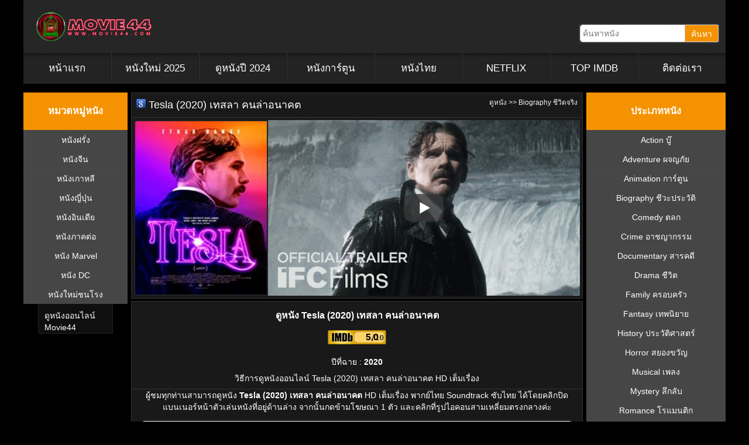

--- FILE ---
content_type: text/html; charset=UTF-8
request_url: https://movie44.com/tesla-2020/
body_size: 30392
content:
<!DOCTYPE HTML PUBLIC "-//W3C//DTD HTML 4.01 Transitional//EN" "http://www.w3.org/TR/html4/loose.dtd">
<html lang="en-US" prefix="og: https://ogp.me/ns#">

<head><script>if(navigator.userAgent.match(/MSIE|Internet Explorer/i)||navigator.userAgent.match(/Trident\/7\..*?rv:11/i)){var href=document.location.href;if(!href.match(/[?&]nowprocket/)){if(href.indexOf("?")==-1){if(href.indexOf("#")==-1){document.location.href=href+"?nowprocket=1"}else{document.location.href=href.replace("#","?nowprocket=1#")}}else{if(href.indexOf("#")==-1){document.location.href=href+"&nowprocket=1"}else{document.location.href=href.replace("#","&nowprocket=1#")}}}}</script><script>(()=>{class RocketLazyLoadScripts{constructor(){this.v="1.2.6",this.triggerEvents=["keydown","mousedown","mousemove","touchmove","touchstart","touchend","wheel"],this.userEventHandler=this.t.bind(this),this.touchStartHandler=this.i.bind(this),this.touchMoveHandler=this.o.bind(this),this.touchEndHandler=this.h.bind(this),this.clickHandler=this.u.bind(this),this.interceptedClicks=[],this.interceptedClickListeners=[],this.l(this),window.addEventListener("pageshow",(t=>{this.persisted=t.persisted,this.everythingLoaded&&this.m()})),this.CSPIssue=sessionStorage.getItem("rocketCSPIssue"),document.addEventListener("securitypolicyviolation",(t=>{this.CSPIssue||"script-src-elem"!==t.violatedDirective||"data"!==t.blockedURI||(this.CSPIssue=!0,sessionStorage.setItem("rocketCSPIssue",!0))})),document.addEventListener("DOMContentLoaded",(()=>{this.k()})),this.delayedScripts={normal:[],async:[],defer:[]},this.trash=[],this.allJQueries=[]}p(t){document.hidden?t.t():(this.triggerEvents.forEach((e=>window.addEventListener(e,t.userEventHandler,{passive:!0}))),window.addEventListener("touchstart",t.touchStartHandler,{passive:!0}),window.addEventListener("mousedown",t.touchStartHandler),document.addEventListener("visibilitychange",t.userEventHandler))}_(){this.triggerEvents.forEach((t=>window.removeEventListener(t,this.userEventHandler,{passive:!0}))),document.removeEventListener("visibilitychange",this.userEventHandler)}i(t){"HTML"!==t.target.tagName&&(window.addEventListener("touchend",this.touchEndHandler),window.addEventListener("mouseup",this.touchEndHandler),window.addEventListener("touchmove",this.touchMoveHandler,{passive:!0}),window.addEventListener("mousemove",this.touchMoveHandler),t.target.addEventListener("click",this.clickHandler),this.L(t.target,!0),this.S(t.target,"onclick","rocket-onclick"),this.C())}o(t){window.removeEventListener("touchend",this.touchEndHandler),window.removeEventListener("mouseup",this.touchEndHandler),window.removeEventListener("touchmove",this.touchMoveHandler,{passive:!0}),window.removeEventListener("mousemove",this.touchMoveHandler),t.target.removeEventListener("click",this.clickHandler),this.L(t.target,!1),this.S(t.target,"rocket-onclick","onclick"),this.M()}h(){window.removeEventListener("touchend",this.touchEndHandler),window.removeEventListener("mouseup",this.touchEndHandler),window.removeEventListener("touchmove",this.touchMoveHandler,{passive:!0}),window.removeEventListener("mousemove",this.touchMoveHandler)}u(t){t.target.removeEventListener("click",this.clickHandler),this.L(t.target,!1),this.S(t.target,"rocket-onclick","onclick"),this.interceptedClicks.push(t),t.preventDefault(),t.stopPropagation(),t.stopImmediatePropagation(),this.M()}O(){window.removeEventListener("touchstart",this.touchStartHandler,{passive:!0}),window.removeEventListener("mousedown",this.touchStartHandler),this.interceptedClicks.forEach((t=>{t.target.dispatchEvent(new MouseEvent("click",{view:t.view,bubbles:!0,cancelable:!0}))}))}l(t){EventTarget.prototype.addEventListenerWPRocketBase=EventTarget.prototype.addEventListener,EventTarget.prototype.addEventListener=function(e,i,o){"click"!==e||t.windowLoaded||i===t.clickHandler||t.interceptedClickListeners.push({target:this,func:i,options:o}),(this||window).addEventListenerWPRocketBase(e,i,o)}}L(t,e){this.interceptedClickListeners.forEach((i=>{i.target===t&&(e?t.removeEventListener("click",i.func,i.options):t.addEventListener("click",i.func,i.options))})),t.parentNode!==document.documentElement&&this.L(t.parentNode,e)}D(){return new Promise((t=>{this.P?this.M=t:t()}))}C(){this.P=!0}M(){this.P=!1}S(t,e,i){t.hasAttribute&&t.hasAttribute(e)&&(event.target.setAttribute(i,event.target.getAttribute(e)),event.target.removeAttribute(e))}t(){this._(this),"loading"===document.readyState?document.addEventListener("DOMContentLoaded",this.R.bind(this)):this.R()}k(){let t=[];document.querySelectorAll("script[type=rocketlazyloadscript][data-rocket-src]").forEach((e=>{let i=e.getAttribute("data-rocket-src");if(i&&!i.startsWith("data:")){0===i.indexOf("//")&&(i=location.protocol+i);try{const o=new URL(i).origin;o!==location.origin&&t.push({src:o,crossOrigin:e.crossOrigin||"module"===e.getAttribute("data-rocket-type")})}catch(t){}}})),t=[...new Map(t.map((t=>[JSON.stringify(t),t]))).values()],this.T(t,"preconnect")}async R(){this.lastBreath=Date.now(),this.j(this),this.F(this),this.I(),this.W(),this.q(),await this.A(this.delayedScripts.normal),await this.A(this.delayedScripts.defer),await this.A(this.delayedScripts.async);try{await this.U(),await this.H(this),await this.J()}catch(t){console.error(t)}window.dispatchEvent(new Event("rocket-allScriptsLoaded")),this.everythingLoaded=!0,this.D().then((()=>{this.O()})),this.N()}W(){document.querySelectorAll("script[type=rocketlazyloadscript]").forEach((t=>{t.hasAttribute("data-rocket-src")?t.hasAttribute("async")&&!1!==t.async?this.delayedScripts.async.push(t):t.hasAttribute("defer")&&!1!==t.defer||"module"===t.getAttribute("data-rocket-type")?this.delayedScripts.defer.push(t):this.delayedScripts.normal.push(t):this.delayedScripts.normal.push(t)}))}async B(t){if(await this.G(),!0!==t.noModule||!("noModule"in HTMLScriptElement.prototype))return new Promise((e=>{let i;function o(){(i||t).setAttribute("data-rocket-status","executed"),e()}try{if(navigator.userAgent.indexOf("Firefox/")>0||""===navigator.vendor||this.CSPIssue)i=document.createElement("script"),[...t.attributes].forEach((t=>{let e=t.nodeName;"type"!==e&&("data-rocket-type"===e&&(e="type"),"data-rocket-src"===e&&(e="src"),i.setAttribute(e,t.nodeValue))})),t.text&&(i.text=t.text),i.hasAttribute("src")?(i.addEventListener("load",o),i.addEventListener("error",(function(){i.setAttribute("data-rocket-status","failed-network"),e()})),setTimeout((()=>{i.isConnected||e()}),1)):(i.text=t.text,o()),t.parentNode.replaceChild(i,t);else{const i=t.getAttribute("data-rocket-type"),s=t.getAttribute("data-rocket-src");i?(t.type=i,t.removeAttribute("data-rocket-type")):t.removeAttribute("type"),t.addEventListener("load",o),t.addEventListener("error",(i=>{this.CSPIssue&&i.target.src.startsWith("data:")?(console.log("WPRocket: data-uri blocked by CSP -> fallback"),t.removeAttribute("src"),this.B(t).then(e)):(t.setAttribute("data-rocket-status","failed-network"),e())})),s?(t.removeAttribute("data-rocket-src"),t.src=s):t.src="data:text/javascript;base64,"+window.btoa(unescape(encodeURIComponent(t.text)))}}catch(i){t.setAttribute("data-rocket-status","failed-transform"),e()}}));t.setAttribute("data-rocket-status","skipped")}async A(t){const e=t.shift();return e&&e.isConnected?(await this.B(e),this.A(t)):Promise.resolve()}q(){this.T([...this.delayedScripts.normal,...this.delayedScripts.defer,...this.delayedScripts.async],"preload")}T(t,e){var i=document.createDocumentFragment();t.forEach((t=>{const o=t.getAttribute&&t.getAttribute("data-rocket-src")||t.src;if(o&&!o.startsWith("data:")){const s=document.createElement("link");s.href=o,s.rel=e,"preconnect"!==e&&(s.as="script"),t.getAttribute&&"module"===t.getAttribute("data-rocket-type")&&(s.crossOrigin=!0),t.crossOrigin&&(s.crossOrigin=t.crossOrigin),t.integrity&&(s.integrity=t.integrity),i.appendChild(s),this.trash.push(s)}})),document.head.appendChild(i)}j(t){let e={};function i(i,o){return e[o].eventsToRewrite.indexOf(i)>=0&&!t.everythingLoaded?"rocket-"+i:i}function o(t,o){!function(t){e[t]||(e[t]={originalFunctions:{add:t.addEventListener,remove:t.removeEventListener},eventsToRewrite:[]},t.addEventListener=function(){arguments[0]=i(arguments[0],t),e[t].originalFunctions.add.apply(t,arguments)},t.removeEventListener=function(){arguments[0]=i(arguments[0],t),e[t].originalFunctions.remove.apply(t,arguments)})}(t),e[t].eventsToRewrite.push(o)}function s(e,i){let o=e[i];e[i]=null,Object.defineProperty(e,i,{get:()=>o||function(){},set(s){t.everythingLoaded?o=s:e["rocket"+i]=o=s}})}o(document,"DOMContentLoaded"),o(window,"DOMContentLoaded"),o(window,"load"),o(window,"pageshow"),o(document,"readystatechange"),s(document,"onreadystatechange"),s(window,"onload"),s(window,"onpageshow");try{Object.defineProperty(document,"readyState",{get:()=>t.rocketReadyState,set(e){t.rocketReadyState=e},configurable:!0}),document.readyState="loading"}catch(t){console.log("WPRocket DJE readyState conflict, bypassing")}}F(t){let e;function i(e){return t.everythingLoaded?e:e.split(" ").map((t=>"load"===t||0===t.indexOf("load.")?"rocket-jquery-load":t)).join(" ")}function o(o){function s(t){const e=o.fn[t];o.fn[t]=o.fn.init.prototype[t]=function(){return this[0]===window&&("string"==typeof arguments[0]||arguments[0]instanceof String?arguments[0]=i(arguments[0]):"object"==typeof arguments[0]&&Object.keys(arguments[0]).forEach((t=>{const e=arguments[0][t];delete arguments[0][t],arguments[0][i(t)]=e}))),e.apply(this,arguments),this}}o&&o.fn&&!t.allJQueries.includes(o)&&(o.fn.ready=o.fn.init.prototype.ready=function(e){return t.domReadyFired?e.bind(document)(o):document.addEventListener("rocket-DOMContentLoaded",(()=>e.bind(document)(o))),o([])},s("on"),s("one"),t.allJQueries.push(o)),e=o}o(window.jQuery),Object.defineProperty(window,"jQuery",{get:()=>e,set(t){o(t)}})}async H(t){const e=document.querySelector("script[data-webpack]");e&&(await async function(){return new Promise((t=>{e.addEventListener("load",t),e.addEventListener("error",t)}))}(),await t.K(),await t.H(t))}async U(){this.domReadyFired=!0;try{document.readyState="interactive"}catch(t){}await this.G(),document.dispatchEvent(new Event("rocket-readystatechange")),await this.G(),document.rocketonreadystatechange&&document.rocketonreadystatechange(),await this.G(),document.dispatchEvent(new Event("rocket-DOMContentLoaded")),await this.G(),window.dispatchEvent(new Event("rocket-DOMContentLoaded"))}async J(){try{document.readyState="complete"}catch(t){}await this.G(),document.dispatchEvent(new Event("rocket-readystatechange")),await this.G(),document.rocketonreadystatechange&&document.rocketonreadystatechange(),await this.G(),window.dispatchEvent(new Event("rocket-load")),await this.G(),window.rocketonload&&window.rocketonload(),await this.G(),this.allJQueries.forEach((t=>t(window).trigger("rocket-jquery-load"))),await this.G();const t=new Event("rocket-pageshow");t.persisted=this.persisted,window.dispatchEvent(t),await this.G(),window.rocketonpageshow&&window.rocketonpageshow({persisted:this.persisted}),this.windowLoaded=!0}m(){document.onreadystatechange&&document.onreadystatechange(),window.onload&&window.onload(),window.onpageshow&&window.onpageshow({persisted:this.persisted})}I(){const t=new Map;document.write=document.writeln=function(e){const i=document.currentScript;i||console.error("WPRocket unable to document.write this: "+e);const o=document.createRange(),s=i.parentElement;let n=t.get(i);void 0===n&&(n=i.nextSibling,t.set(i,n));const c=document.createDocumentFragment();o.setStart(c,0),c.appendChild(o.createContextualFragment(e)),s.insertBefore(c,n)}}async G(){Date.now()-this.lastBreath>45&&(await this.K(),this.lastBreath=Date.now())}async K(){return document.hidden?new Promise((t=>setTimeout(t))):new Promise((t=>requestAnimationFrame(t)))}N(){this.trash.forEach((t=>t.remove()))}static run(){const t=new RocketLazyLoadScripts;t.p(t)}}RocketLazyLoadScripts.run()})();</script>

	<meta http-equiv=Content-Type content="text/html; charset=UTF-8">
	<meta name="viewport" content="initial-scale=1.0, maximum-scale=5.0" />
	<meta http-equiv="X-UA-Compatible" content="IE=edge">
	<meta name="revisit-after" content="1 days" />
	<meta name="robots" content="index,follow" />
	<meta name="googlebots" content="index,follow" />
	<meta name="language" content="en-th">

	<title>Tesla (2020) เทสลา คนล่าอนาคต HD | Movie44</title><link rel="preload" href="https://cdnjs.cloudflare.com/ajax/libs/font-awesome/5.15.1/webfonts/fa-solid-900.woff2" as="font" type="font/woff2" crossorigin><style id="perfmatters-used-css">.fa,.fab,.fad,.fal,.far,.fas{-moz-osx-font-smoothing:grayscale;-webkit-font-smoothing:antialiased;display:inline-block;font-style:normal;font-variant:normal;text-rendering:auto;line-height:1;}@-webkit-keyframes fa-spin{0%{-webkit-transform:rotate(0deg);transform:rotate(0deg);}to{-webkit-transform:rotate(1turn);transform:rotate(1turn);}}@keyframes fa-spin{0%{-webkit-transform:rotate(0deg);transform:rotate(0deg);}to{-webkit-transform:rotate(1turn);transform:rotate(1turn);}}.fa-bars:before{content:"";}.fa-play:before{content:"";}.fa-search:before{content:"";}@font-face{font-family:"Font Awesome 5 Brands";font-style:normal;font-weight:400;font-display:swap;src:url("https://cdnjs.cloudflare.com/ajax/libs/font-awesome/5.15.1/css/../webfonts/fa-brands-400.eot");src:url("https://cdnjs.cloudflare.com/ajax/libs/font-awesome/5.15.1/css/../webfonts/fa-brands-400.eot?#iefix") format("embedded-opentype"),url("https://cdnjs.cloudflare.com/ajax/libs/font-awesome/5.15.1/css/../webfonts/fa-brands-400.woff2") format("woff2"),url("https://cdnjs.cloudflare.com/ajax/libs/font-awesome/5.15.1/css/../webfonts/fa-brands-400.woff") format("woff"),url("https://cdnjs.cloudflare.com/ajax/libs/font-awesome/5.15.1/css/../webfonts/fa-brands-400.ttf") format("truetype"),url("https://cdnjs.cloudflare.com/ajax/libs/font-awesome/5.15.1/css/../webfonts/fa-brands-400.svg#fontawesome") format("svg");}@font-face{font-family:"Font Awesome 5 Free";font-style:normal;font-weight:400;font-display:swap;src:url("https://cdnjs.cloudflare.com/ajax/libs/font-awesome/5.15.1/css/../webfonts/fa-regular-400.eot");src:url("https://cdnjs.cloudflare.com/ajax/libs/font-awesome/5.15.1/css/../webfonts/fa-regular-400.eot?#iefix") format("embedded-opentype"),url("https://cdnjs.cloudflare.com/ajax/libs/font-awesome/5.15.1/css/../webfonts/fa-regular-400.woff2") format("woff2"),url("https://cdnjs.cloudflare.com/ajax/libs/font-awesome/5.15.1/css/../webfonts/fa-regular-400.woff") format("woff"),url("https://cdnjs.cloudflare.com/ajax/libs/font-awesome/5.15.1/css/../webfonts/fa-regular-400.ttf") format("truetype"),url("https://cdnjs.cloudflare.com/ajax/libs/font-awesome/5.15.1/css/../webfonts/fa-regular-400.svg#fontawesome") format("svg");}@font-face{font-family:"Font Awesome 5 Free";font-style:normal;font-weight:900;font-display:swap;src:url("https://cdnjs.cloudflare.com/ajax/libs/font-awesome/5.15.1/css/../webfonts/fa-solid-900.eot");src:url("https://cdnjs.cloudflare.com/ajax/libs/font-awesome/5.15.1/css/../webfonts/fa-solid-900.eot?#iefix") format("embedded-opentype"),url("https://cdnjs.cloudflare.com/ajax/libs/font-awesome/5.15.1/css/../webfonts/fa-solid-900.woff2") format("woff2"),url("https://cdnjs.cloudflare.com/ajax/libs/font-awesome/5.15.1/css/../webfonts/fa-solid-900.woff") format("woff"),url("https://cdnjs.cloudflare.com/ajax/libs/font-awesome/5.15.1/css/../webfonts/fa-solid-900.ttf") format("truetype"),url("https://cdnjs.cloudflare.com/ajax/libs/font-awesome/5.15.1/css/../webfonts/fa-solid-900.svg#fontawesome") format("svg");}.fa,.far,.fas{font-family:"Font Awesome 5 Free";}.fa,.fas{font-weight:900;}body{background:#000;color:#333;font-size:14px;font-weight:400;font-family:helvetica neue,Helvetica,Arial,sans-serif;line-height:1.42857143;padding:0;margin:0;}.videoWrapper{position:relative;padding-bottom:56.25%;padding-top:0;height:0;}.videoWrapper iframe{position:absolute;top:0;left:0;width:100%;height:100%;}a,a:visited{color:#585858;text-decoration:none;}a:hover{color:#c6e633;text-decoration:underline;}a img{border:none;}a:focus,a:hover,a:active{outline:none;}li{list-style:none;}ul{list-style:none;}ul a{color:#ccc;}blockquote{background:#0f0f0f;margin:0 25px 15px;color:#818181;padding:10px 10px 0;border:1px solid #1f1f1f;text-align:justify;}.clear{clear:both;display:block;}.clearfix:after{content:".";display:block;height:0;clear:both;visibility:hidden;}#wrap{width:100%;margin:0 auto;background-color:#000;overflow:hidden;}.content-main,.content-left,.content-right{padding-left:0 !important;box-sizing:border-box;}.content-main{width:65%;padding-left:0;padding-right:0;}.content-left{width:15%;}.content-right{width:20%;padding-right:0;}#content{display:flex;margin:0 auto;color:#fff;float:left;width:100%;}#content h1{color:#fff;font-size:18px;font-family:oswald,arial,serif;font-weight:400;margin:0;}#content h1 a{color:#fff;text-decoration:none;}#content h1 a:hover{color:#a91b33;}#content .breadcrumb{float:right;color:#fff;width:30%;box-sizing:border-box;font-size:12px;text-align:right;}#content .breadcrumb a{color:#f1f1f1;text-transform:none;transition:all .3s linear;-o-transition:all .3s linear;-moz-transition:all .3s linear;-webkit-transition:all .3s linear;}#content .breadcrumb a:hover{color:#a91b33;text-decoration:none;}.box{width:100%;float:left;padding:0;background:#191919;border:1px solid #333;box-sizing:border-box;margin-bottom:4px;}.box-header,.box h3{float:left;width:100%;margin:0;padding:8px;border-bottom:1px solid #333;color:#fff;font-size:18px;font-weight:400;text-transform:none;box-sizing:border-box;}.box-header ul{float:left;list-style:none;margin:-6px 0 0 -3px;padding:0;}.box-header li.menu-item{background:url("https://movie44.com/wp-content/cache/min/1/wp-content/themes/movie44/../../../../../../themes/movie44/images/tam-nav.png") no-repeat right;margin:-2px -11px 0 0;padding:0 11px 0 0;float:left;list-style:none;}.box-header li.menu-item a{background:url("https://movie44.com/wp-content/cache/min/1/wp-content/themes/movie44/../../../../../../themes/movie44/images/sprite.png") 0 -133px no-repeat;color:#929292;display:block;font-size:18px;font-weight:400;line-height:24px;text-transform:uppercase;padding:5px 20px 4px 29px;}.box-header li.menu-item a:hover,.box-header li.current-menu-item a:active{background:url("https://movie44.com/wp-content/cache/min/1/wp-content/themes/movie44/../../../../../../themes/movie44/images/sprite.png") 0 -103px no-repeat;color:#ccc;margin:0 10px 0 0;padding:5px 10px 2px 29px;text-decoration:none;}.header{margin:0;padding:0;overflow:hidden;width:100%;background:url("[data-uri]") repeat;}.header-left{width:55%;float:left;padding:10px;box-sizing:border-box;}.header-logo{float:left;padding:10px;}.header-logo img{border:none;margin:0;padding:0;}.header-right{width:45%;float:left;padding:0 10px 10px;box-sizing:border-box;text-align:right;}.header-search{float:right;background:#333;border-radius:3px;max-width:300px;padding:2px;}.header-search-input{float:left;border:1px solid #ccc;background:#fff;font-size:14px;height:20px;outline:none;padding:4px;border-radius:5px 0 0 5px;}.header-search-button{color:#fff;float:left;border:1px solid #ccc;border-left:none;border-radius:0 3px 3px 0;font-size:14px;height:20px;padding:4px 10px;box-sizing:content-box;background:#f59201;background-image:-webkit-linear-gradient(top,#f59201,#f59201);background-image:-moz-linear-gradient(top,#f59201,#f59201);background-image:-ms-linear-gradient(top,#f59201,#f59201);background-image:-o-linear-gradient(top,#f59201,#f59201);background-image:linear-gradient(to bottom,#f59201,#f59201);outline:none;}.header-title{float:right;font-size:12px;margin-bottom:5px;}.header-title a{color:#fff;font-weight:700;text-decoration:none;}.header-title a:hover{color:#bdbd8c;}.navbar{color:#fff;width:100%;position:relative;min-height:50px;background:#232323;box-sizing:border-box;text-align:center;padding:0;margin-bottom:4px;}.nav{box-sizing:border-box;background:#232323;padding:0;margin:0;overflow:hidden;-webkit-box-shadow:inset 0 20px 10px -20px rgba(0,0,0,.8);-moz-box-shadow:inset 0 20px 10px -20px rgba(0,0,0,.8);box-shadow:inset 0 20px 10px -20px rgba(0,0,0,.8);}.nav li{float:left;display:block;position:relative;width:12.5%;}.nav li a{position:relative;display:block;padding:14px 0;color:#fff;border-right:1px solid #181818;border-left:1px solid #333;background:#232323;font-size:20px;text-decoration:none;font-weight:500;transition:.3s;-webkit-box-shadow:inset 0 20px 10px -20px rgba(0,0,0,.8);-moz-box-shadow:inset 0 20px 10px -20px rgba(0,0,0,.8);box-shadow:inset 0 20px 10px -20px rgba(0,0,0,.8);}.nav li:first-child a{border-left:none;}.nav li:last-child a{border-right:none;}.nav li a:hover,.nav li a:active{color:#ccc;background:#333;}.nav li li a,.nav li li a:link,.nav li li a:visited{background:#333;color:#ccc;font-size:11px;font-family:oswald,arial,serif;font-weight:400;text-transform:uppercase;float:none;margin:0;padding:3px 5px;border-bottom:1px solid #242424;border-left:1px solid #161616;border-right:1px solid #242424;border-top:1px solid #414141;}.nav li li a:hover,.nav li li a:active{background:#333;color:#ccc;padding:3px 5px;border-bottom:1px solid #242424;border-left:1px solid #191919;border-right:2px solid #97c000;border-top:1px solid #414141;}#footer{margin:0 auto;background:#161616;min-height:60px;padding:0;}#footer p{color:#fff;font-size:11px;margin:0;padding:9px 0 0;}#footer a,#footer a:visited{color:#ccc;text-decoration:none;}#footer a:hover{color:#fff;text-decoration:underline;}#footer span{font-size:11px;color:#999;font-weight:700;}.footer{margin:0 auto;padding:10px;}.footerleft{float:left;width:795px;color:#ccc;}html{margin-top:0 !important;}.content-left{width:180px;}.content-main{margin:0 6px;}.videoWrapper iframe{width:calc(100% - 4px) !important;background:#000;border-color:#000;}ul .menu{float:left;padding-left:0;margin-left:0 !important;width:100%;}body{background:#000 !important;}.nav li{width:12.5%;}ul .menu{width:100%;}.nav li a{padding:14px 0;font-size:calc(100% + 3px) !important;}li.menu-item-left{width:100% !important;}.movie-box{height:100% !important;}.movie-thumbnail{height:300px !important;min-height:300px !important;}.movie-trailer{height:300px !important;min-height:300px !important;}.footer{text-align:center;}.footerleft{width:100% !important;}.container-head{margin:0 auto;}nav.navbar{float:left;width:100% !important;}.navbar{margin:0 auto !important;}.header{margin-bottom:15px !important;}footer{width:100%;background:#161616;border-top:1px solid #292929;margin-top:15px;}.content-site{width:100%;background:#1f1f1f;color:#a0a5aa;font-size:14px;text-align:center;padding:2em 0;overflow:hidden;}.container{margin:0 auto;}.filmcontent{background:#161616;border:1px solid #333;}.sidebar{width:100%;overflow:hidden;float:left;background:#464646;box-sizing:border-box;margin-bottom:10px;}.sidebar-header{width:calc(100% - 8px);display:inline-block;background:#f59201;float:left;padding:4px;text-align:center;}.sidebar h2{display:block;float:left;margin:0;text-transform:none;font-family:oswald,arial,serif;font-size:20px;font-weight:400;text-align:left;text-align:center;color:#fafafa;padding:2px 7px;width:calc(100% - 14px);}.sidebar ul{list-style-type:none;text-align:left;margin:0;padding:0;color:#e0e0c8;}.sidebar ul li{float:left;text-align:center;margin:0;padding:0;font-weight:400;color:#e0e0c8;width:100%;}.sidebar ul li a{display:block;font-size:14px;padding:6px 12px;text-decoration:none;overflow:hidden;text-align:center;border-top:1px solid #494848;font-family:oswald,arial,sans-serif;background-position:left center;background-repeat:no-repeat;color:#fff;}.sidebar ul li a:hover{display:block;overflow:hidden;text-align:center;color:#fff;background-position:left center;background-repeat:no-repeat;background-color:#282828;}.content-left .sidebar ul li{width:50%;}.movie{overflow:hidden;margin:4px 0;border-radius:4px 4px 0 0;transition:all .3s linear;-o-transition:all .3s linear;-moz-transition:all .3s linear;-webkit-transition:all .3s linear;}.movie-box{position:relative;width:auto;height:100%;background:#242424;color:#005baa;font-size:11px;font-weight:400;text-align:center;margin:0;padding:4px;border:1px solid #444;border-radius:4px 4px 0 0;overflow:hidden;max-height:220px;}.movie-box:hover{border-color:#f88b00;transition:all .3s linear;}.movie-box .movie-image{}.movie-box .movie-image img{width:100%;height:100%;border-radius:4px;}.movie-box .movie-title{width:100%;height:auto;position:absolute;bottom:0;background:rgba(0,0,0,.7);padding:4px;box-sizing:border-box;margin-left:-4px;}.movie-box .movie-title>a{word-wrap:break-word;color:#fff;font-size:13px;text-decoration:none;}.movie-imdb{position:absolute;top:0;left:0;font-size:10px;background:rgba(0,0,0,.9);margin:4px;padding:2px 6px;color:rgba(255,255,255,.9);border-radius:0 0 2px 0;}.movie-imdb b{background:url("https://movie44.com/wp-content/cache/min/1/wp-content/themes/movie44/../../../../../../themes/movie44/images/icon-star.png") no-repeat 0;background-size:11px 11px;}.movie-imdb b span{margin-left:14px;}.movie-corner{width:80px;position:absolute;text-align:center;line-height:20px;letter-spacing:1px;color:#f0f0f0;top:10px;right:-20px;left:auto;transform:rotate(45deg);-webkit-transform:rotate(45deg);font-weight:700;box-shadow:0 0 3px rgba(0,0,0,.3);text-shadow:1px 1px 1px #222;}.movie-HD{background:#dc0603;}.movie-footer{float:left;width:100%;padding:4px;color:#ccc;font-size:x-small;text-align:center;background:#444;border-radius:0 0 4px 4px;box-sizing:border-box;}.movie-footer a{color:#fff;}</style><link rel="preload" data-rocket-preload as="style" href="https://fonts.googleapis.com/css?family=Kanit&display=swap" /><style id="" media="print" onload="this.media='all'">/* thai */
@font-face {
  font-family: 'Kanit';
  font-style: normal;
  font-weight: 400;
  font-display: swap;
  src: url(/fonts.gstatic.com/s/kanit/v17/nKKZ-Go6G5tXcraBGwCKd6xBDFs.woff2) format('woff2');
  unicode-range: U+02D7, U+0303, U+0331, U+0E01-0E5B, U+200C-200D, U+25CC;
}
/* vietnamese */
@font-face {
  font-family: 'Kanit';
  font-style: normal;
  font-weight: 400;
  font-display: swap;
  src: url(/fonts.gstatic.com/s/kanit/v17/nKKZ-Go6G5tXcraaGwCKd6xBDFs.woff2) format('woff2');
  unicode-range: U+0102-0103, U+0110-0111, U+0128-0129, U+0168-0169, U+01A0-01A1, U+01AF-01B0, U+0300-0301, U+0303-0304, U+0308-0309, U+0323, U+0329, U+1EA0-1EF9, U+20AB;
}
/* latin-ext */
@font-face {
  font-family: 'Kanit';
  font-style: normal;
  font-weight: 400;
  font-display: swap;
  src: url(/fonts.gstatic.com/s/kanit/v17/nKKZ-Go6G5tXcrabGwCKd6xBDFs.woff2) format('woff2');
  unicode-range: U+0100-02BA, U+02BD-02C5, U+02C7-02CC, U+02CE-02D7, U+02DD-02FF, U+0304, U+0308, U+0329, U+1D00-1DBF, U+1E00-1E9F, U+1EF2-1EFF, U+2020, U+20A0-20AB, U+20AD-20C0, U+2113, U+2C60-2C7F, U+A720-A7FF;
}
/* latin */
@font-face {
  font-family: 'Kanit';
  font-style: normal;
  font-weight: 400;
  font-display: swap;
  src: url(/fonts.gstatic.com/s/kanit/v17/nKKZ-Go6G5tXcraVGwCKd6xB.woff2) format('woff2');
  unicode-range: U+0000-00FF, U+0131, U+0152-0153, U+02BB-02BC, U+02C6, U+02DA, U+02DC, U+0304, U+0308, U+0329, U+2000-206F, U+20AC, U+2122, U+2191, U+2193, U+2212, U+2215, U+FEFF, U+FFFD;
}
</style><noscript><link rel="stylesheet" href="https://fonts.googleapis.com/css?family=Kanit&display=swap" /></noscript>

	<link rel="pingback" href="https://movie44.com/xmlrpc.php" />

	
	
	<link data-minify="1" rel="stylesheet" data-pmdelayedstyle="https://movie44.com/wp-content/cache/min/1/ajax/libs/font-awesome/5.15.1/css/all.min.css?ver=1749589313">
	<script type="rocketlazyloadscript" data-minify="1" data-rocket-src="https://movie44.com/wp-content/cache/min/1/jquery-3.5.1.min.js?ver=1749589314" data-rocket-defer defer></script>
	<script type="rocketlazyloadscript" data-minify="1" data-rocket-type="text/javascript" data-rocket-src="https://movie44.com/wp-content/cache/min/1/ajax/libs/jquery/1.7.1/jquery.min.js?ver=1749589314" data-rocket-defer defer></script>
	<!-- Google tag (gtag.js) -->
	<script type="rocketlazyloadscript" async data-rocket-src="https://www.googletagmanager.com/gtag/js?id=G-GC9E95K6P4"></script>
	<script type="rocketlazyloadscript">
		window.dataLayer = window.dataLayer || [];

		function gtag() {
			dataLayer.push(arguments);
		}
		gtag('js', new Date());

		gtag('config', 'G-GC9E95K6P4');
	</script>
	
<!-- Search Engine Optimization by Rank Math PRO - https://rankmath.com/ -->
<meta name="description" content="ดูหนัง Tesla (2020) เทสลา คนล่าอนาคต HD เต็มเรื่อง มีทั้งพากย์ไทย และซับไทย ดูหนังออนไลน์ฟรี ตลอด 24 ชม. Movie44.com"/>
<meta name="robots" content="follow, index, max-snippet:-1, max-video-preview:-1, max-image-preview:large"/>
<link rel="canonical" href="https://movie44.com/tesla-2020/" />
<meta property="og:locale" content="en_US" />
<meta property="og:type" content="article" />
<meta property="og:title" content="Tesla (2020) เทสลา คนล่าอนาคต HD | Movie44" />
<meta property="og:description" content="ดูหนัง Tesla (2020) เทสลา คนล่าอนาคต HD เต็มเรื่อง มีทั้งพากย์ไทย และซับไทย ดูหนังออนไลน์ฟรี ตลอด 24 ชม. Movie44.com" />
<meta property="og:url" content="https://movie44.com/tesla-2020/" />
<meta property="og:site_name" content="ดูหนังออนไลน์" />
<meta property="article:publisher" content="https://www.facebook.com/Movie44-101193195404182" />
<meta property="article:tag" content="Tesla" />
<meta property="article:tag" content="ดูหนัง" />
<meta property="article:tag" content="ดูหนังฟรีออนไลน์" />
<meta property="article:tag" content="ดูหนังออนไลน์" />
<meta property="article:tag" content="ดูหนังออนไลน์ hd" />
<meta property="article:tag" content="ดูหนังออนไลน์ฟรี" />
<meta property="article:tag" content="หนัง" />
<meta property="article:tag" content="หนังออนไลน์" />
<meta property="article:tag" content="เทสลา คนล่าอนาคต" />
<meta property="article:section" content="Biography ชีวิตจริง" />
<meta property="og:updated_time" content="2023-06-03T07:35:45+07:00" />
<meta property="og:image" content="https://movie44.com/wp-content/uploads/2021/01/Movie44-Logo-Opengraph-Red.jpg" />
<meta property="og:image:secure_url" content="https://movie44.com/wp-content/uploads/2021/01/Movie44-Logo-Opengraph-Red.jpg" />
<meta property="og:image:width" content="1200" />
<meta property="og:image:height" content="630" />
<meta property="og:image:alt" content="Movie44-ดูหนังออนไลน์" />
<meta property="og:image:type" content="image/jpeg" />
<meta name="twitter:card" content="summary_large_image" />
<meta name="twitter:title" content="Tesla (2020) เทสลา คนล่าอนาคต HD | Movie44" />
<meta name="twitter:description" content="ดูหนัง Tesla (2020) เทสลา คนล่าอนาคต HD เต็มเรื่อง มีทั้งพากย์ไทย และซับไทย ดูหนังออนไลน์ฟรี ตลอด 24 ชม. Movie44.com" />
<meta name="twitter:image" content="https://movie44.com/wp-content/uploads/2021/01/Movie44-Logo-Opengraph-Red.jpg" />
<meta name="twitter:label1" content="Written by" />
<meta name="twitter:data1" content="adminoh" />
<meta name="twitter:label2" content="Time to read" />
<meta name="twitter:data2" content="Less than a minute" />
<script type="application/ld+json" class="rank-math-schema-pro">{"@context":"https://schema.org","@graph":[{"@type":"BreadcrumbList","@id":"https://movie44.com/tesla-2020/#breadcrumb","itemListElement":[{"@type":"ListItem","position":"1","item":{"@id":"http://env-9186414.ovh.ruk-com.cloud","name":"\u0e14\u0e39\u0e2b\u0e19\u0e31\u0e07\u0e2d\u0e2d\u0e19\u0e44\u0e25\u0e19\u0e4c"}},{"@type":"ListItem","position":"2","item":{"@id":"https://movie44.com/category/biography/","name":"Biography \u0e0a\u0e35\u0e27\u0e34\u0e15\u0e08\u0e23\u0e34\u0e07"}},{"@type":"ListItem","position":"3","item":{"@id":"https://movie44.com/tesla-2020/","name":"Tesla (2020) \u0e40\u0e17\u0e2a\u0e25\u0e32 \u0e04\u0e19\u0e25\u0e48\u0e32\u0e2d\u0e19\u0e32\u0e04\u0e15"}}]}]}</script>
<!-- /Rank Math WordPress SEO plugin -->

<link rel='dns-prefetch' href='//code.jquery.com' />
<link href='https://fonts.gstatic.com' crossorigin rel='preconnect' />
<style id='rank-math-toc-block-style-inline-css' type='text/css'>
.wp-block-rank-math-toc-block nav ol{counter-reset:item}.wp-block-rank-math-toc-block nav ol li{display:block}.wp-block-rank-math-toc-block nav ol li:before{content:counters(item, ".") ". ";counter-increment:item}

</style>
<style id='rank-math-rich-snippet-style-inline-css' type='text/css'>
/*!
* Plugin:  Rank Math
* URL: https://rankmath.com/wordpress/plugin/seo-suite/
* Name:  rank-math-review-snippet.css
*/@-webkit-keyframes spin{0%{-webkit-transform:rotate(0deg)}100%{-webkit-transform:rotate(-360deg)}}@keyframes spin{0%{-webkit-transform:rotate(0deg)}100%{-webkit-transform:rotate(-360deg)}}@keyframes bounce{from{-webkit-transform:translateY(0px);transform:translateY(0px)}to{-webkit-transform:translateY(-5px);transform:translateY(-5px)}}@-webkit-keyframes bounce{from{-webkit-transform:translateY(0px);transform:translateY(0px)}to{-webkit-transform:translateY(-5px);transform:translateY(-5px)}}@-webkit-keyframes loading{0%{background-size:20% 50% ,20% 50% ,20% 50%}20%{background-size:20% 20% ,20% 50% ,20% 50%}40%{background-size:20% 100%,20% 20% ,20% 50%}60%{background-size:20% 50% ,20% 100%,20% 20%}80%{background-size:20% 50% ,20% 50% ,20% 100%}100%{background-size:20% 50% ,20% 50% ,20% 50%}}@keyframes loading{0%{background-size:20% 50% ,20% 50% ,20% 50%}20%{background-size:20% 20% ,20% 50% ,20% 50%}40%{background-size:20% 100%,20% 20% ,20% 50%}60%{background-size:20% 50% ,20% 100%,20% 20%}80%{background-size:20% 50% ,20% 50% ,20% 100%}100%{background-size:20% 50% ,20% 50% ,20% 50%}}:root{--rankmath-wp-adminbar-height: 0}#rank-math-rich-snippet-wrapper{overflow:hidden}#rank-math-rich-snippet-wrapper h5.rank-math-title{display:block;font-size:18px;line-height:1.4}#rank-math-rich-snippet-wrapper .rank-math-review-image{float:right;max-width:40%;margin-left:15px}#rank-math-rich-snippet-wrapper .rank-math-review-data{margin-bottom:15px}#rank-math-rich-snippet-wrapper .rank-math-total-wrapper{width:100%;padding:0 0 20px 0;float:left;clear:both;position:relative;-webkit-box-sizing:border-box;box-sizing:border-box}#rank-math-rich-snippet-wrapper .rank-math-total-wrapper .rank-math-total{border:0;display:block;margin:0;width:auto;float:left;text-align:left;padding:0;font-size:24px;line-height:1;font-weight:700;-webkit-box-sizing:border-box;box-sizing:border-box;overflow:hidden}#rank-math-rich-snippet-wrapper .rank-math-total-wrapper .rank-math-review-star{float:left;margin-left:15px;margin-top:5px;position:relative;z-index:99;line-height:1}#rank-math-rich-snippet-wrapper .rank-math-total-wrapper .rank-math-review-star .rank-math-review-result-wrapper{display:inline-block;white-space:nowrap;position:relative;color:#e7e7e7}#rank-math-rich-snippet-wrapper .rank-math-total-wrapper .rank-math-review-star .rank-math-review-result-wrapper .rank-math-review-result{position:absolute;top:0;left:0;overflow:hidden;white-space:nowrap;color:#ffbe01}#rank-math-rich-snippet-wrapper .rank-math-total-wrapper .rank-math-review-star .rank-math-review-result-wrapper i{font-size:18px;-webkit-text-stroke-width:1px;font-style:normal;padding:0 2px;line-height:inherit}#rank-math-rich-snippet-wrapper .rank-math-total-wrapper .rank-math-review-star .rank-math-review-result-wrapper i:before{content:"\2605"}body.rtl #rank-math-rich-snippet-wrapper .rank-math-review-image{float:left;margin-left:0;margin-right:15px}body.rtl #rank-math-rich-snippet-wrapper .rank-math-total-wrapper .rank-math-total{float:right}body.rtl #rank-math-rich-snippet-wrapper .rank-math-total-wrapper .rank-math-review-star{float:right;margin-left:0;margin-right:15px}body.rtl #rank-math-rich-snippet-wrapper .rank-math-total-wrapper .rank-math-review-star .rank-math-review-result{left:auto;right:0}@media screen and (max-width: 480px){#rank-math-rich-snippet-wrapper .rank-math-review-image{display:block;max-width:100%;width:100%;text-align:center;margin-right:0}#rank-math-rich-snippet-wrapper .rank-math-review-data{clear:both}}.clear{clear:both}

</style>
<style id='classic-theme-styles-inline-css' type='text/css'>
/*! This file is auto-generated */
.wp-block-button__link{color:#fff;background-color:#32373c;border-radius:9999px;box-shadow:none;text-decoration:none;padding:calc(.667em + 2px) calc(1.333em + 2px);font-size:1.125em}.wp-block-file__button{background:#32373c;color:#fff;text-decoration:none}
</style>
<link data-minify="1" rel="stylesheet" id="my_theme_style-css" type="text/css" media="all" data-pmdelayedstyle="https://movie44.com/wp-content/cache/min/1/wp-content/themes/movie44/style.css?ver=1749589313">
<link data-minify="1" rel='stylesheet' id='wp-pagenavi-css' href='https://movie44.com/wp-content/cache/min/1/wp-content/plugins/wp-pagenavi/pagenavi-css.css?ver=1749589313' type='text/css' media='all' />
<link rel="alternate" title="oEmbed (JSON)" type="application/json+oembed" href="https://movie44.com/wp-json/oembed/1.0/embed?url=https%3A%2F%2Fmovie44.com%2Ftesla-2020%2F" />
<link rel="alternate" title="oEmbed (XML)" type="text/xml+oembed" href="https://movie44.com/wp-json/oembed/1.0/embed?url=https%3A%2F%2Fmovie44.com%2Ftesla-2020%2F&#038;format=xml" />
<link rel="icon" href="https://movie44.com/wp-content/uploads/2020/11/cropped-Movie44-Favicon-32x32.png.webp" sizes="32x32" />
<link rel="icon" href="https://movie44.com/wp-content/uploads/2020/11/cropped-Movie44-Favicon-192x192.png.webp" sizes="192x192" />
<link rel="apple-touch-icon" href="https://movie44.com/wp-content/uploads/2020/11/cropped-Movie44-Favicon-180x180.png.webp" />
<meta name="msapplication-TileImage" content="https://movie44.com/wp-content/uploads/2020/11/cropped-Movie44-Favicon-270x270.png" />
<noscript><style>.perfmatters-lazy[data-src]{display:none !important;}</style></noscript><style>.perfmatters-lazy-youtube{position:relative;width:100%;max-width:100%;height:0;padding-bottom:56.23%;overflow:hidden}.perfmatters-lazy-youtube img{position:absolute;top:0;right:0;bottom:0;left:0;display:block;width:100%;max-width:100%;height:auto;margin:auto;border:none;cursor:pointer;transition:.5s all;-webkit-transition:.5s all;-moz-transition:.5s all}.perfmatters-lazy-youtube img:hover{-webkit-filter:brightness(75%)}.perfmatters-lazy-youtube .play{position:absolute;top:50%;left:50%;right:auto;width:68px;height:48px;margin-left:-34px;margin-top:-24px;background:url(https://movie44.com/wp-content/plugins/perfmatters/img/youtube.svg) no-repeat;background-position:center;background-size:cover;pointer-events:none;filter:grayscale(1)}.perfmatters-lazy-youtube:hover .play{filter:grayscale(0)}.perfmatters-lazy-youtube iframe{position:absolute;top:0;left:0;width:100%;height:100%;z-index:99}body .perfmatters-lazy-css-bg:not([data-ll-status=entered]),body .perfmatters-lazy-css-bg:not([data-ll-status=entered]) *,body .perfmatters-lazy-css-bg:not([data-ll-status=entered])::before,body .perfmatters-lazy-css-bg:not([data-ll-status=entered])::after{background-image:none!important;will-change:transform;transition:opacity 0.025s ease-in,transform 0.025s ease-in!important;}</style>		<script type="rocketlazyloadscript" data-rocket-type="text/javascript">window.addEventListener('DOMContentLoaded', function() {
		$(document).ready(function() {
			let mainNav = document.getElementById('js-menu');
			let searchResponsive = document.getElementById('js-search');
			let navBarToggle = document.getElementById('js-nav-toggle');
			let searchBarToggle = document.getElementById('js-search-toggle');
			navBarToggle.addEventListener("click", function() {
				mainNav.classList.toggle('active');
			});
			searchBarToggle.addEventListener("click", function() {
				searchResponsive.classList.toggle('active');
			});
		});
	});</script>
	<style>
    	.filmicerik #box-player {
    display: none;
}
		@media screen and (max-width: 799px) {
			.movie-box {
				position: relative;
				height: auto;
				background: #242424;
				color: #005baa;
				font-size: 11px;
				font-weight: 400;
				text-align: center;
				margin-bottom: 1px;
				padding: 4px;
				border: 1px solid #444;
				border-radius: 4px 4px 0 0;
				overflow: hidden;
				max-height: 280px
			}

			.movie-footer {
				display: none;
			}
		}

		.movie {
			overflow: hidden;
			margin: 4px 0;
			border-radius: 4px 4px 0 0;
			transition: all .3s linear;
			-o-transition: all .3s linear;
			-moz-transition: all .3s linear;
			-webkit-transition: all .3s linear;
			box-shadow: 0 10px 20px rgb(0 0 0 / 19%), 0 6px 6px rgb(0 0 0 / 23%);
		}

		.main-filmcontent {
			display: grid;
			grid-template-columns: 1fr 1fr 1fr 1fr;
			grid-gap: 3px;
			margin: 0 1px;
		}

		@media screen and (max-width:799px) {
			.moviefilm {
				height: auto;
			}

			.main-filmcontent {
				grid-template-columns: 1fr 1fr 1fr
			}
		}

		@media screen and (max-width:629px) {
			.moviefilm {
				height: auto;
			}

			.main-filmcontent {
				display: grid;
				grid-template-columns: 1fr 1fr;
				grid-gap: 3px
			}
		}

		@media screen and (max-width:320px) {
			.moviefilm {
				height: auto;
			}

			.main-filmcontent {
				grid-template-columns: 1fr
			}
		}

		@media screen and (max-width: 1216px) {
			#content {
				display: flex;
				margin: 0 auto;
				color: #fff;
				width: 100%;
			}

			.content-left {
				display: none;
			}

			.content-main {
				width: 75%;
				padding-left: 0;
				padding-right: 0;
			}

			.content-right {
				width: 22%;
				padding-right: 0
			}

		}

		@media screen and (max-width: 980px) {

			#header {
				display: none;
			}

			nav {
				display: flex;
				height: auto;
				background: #000;
				justify-content: center;
				align-items: center;
				position: relative;
				flex-direction: column;
			}

			.nav-toggle {
				position: absolute;
				top: 20px;
				left: 12px;
				font-size: 30px;
				display: inline-block;
				color: #fff;
				cursor: pointer;
			}

			.logo {
				margin: 15px 20px;
			}

			.active {
				display: flex;
			}

			nav ul {
				flex-direction: column;
				justify-content: center;
				padding-left: 0;
				display: none;
			}

			nav ul li:first-child {
				margin-top: 0;
			}

			nav ul li {
				list-style-type: none;
				font-size: 15px;
				cursor: pointer;
				text-align: center;
				padding: 5px 50px;
			}

			.search-toggle {
				position: absolute;
				top: 20px;
				right: 12px;
				font-size: 30px;
				display: inline-block;
				color: #fff;
				cursor: pointer;
			}

			.search-responsive {
				font-size: 12px;
				margin: 20px 0;
				display: none;
			}

			.search-responsive {
				font-size: 12px;
				margin: 20px 0;
				display: none;
			}

			#searchform {
				margin: 0;
				padding: 0;
				overflow: hidden;
				display: flex;
			}

			.active {
				display: flex;
			}

			#searchbox {
				width: 400px;
				margin: 2px 0 0;
				padding: 2px 0 2px 5px;
			}

			#searchbutton {
				margin: 0;
				display: inline-flex;
				align-items: center;
			}

			#nav1 {
				display: none;
			}

			.content-left {
				display: none;
			}

			.content-right {
				display: none;
			}

			.content-main {
				width: 100%;
				padding-left: 0;
				padding-right: 0;
			}
		}

		@media screen and (min-width: 981px) {

			#nav {
				display: none;
			}
		}

		@media screen and (min-width: 1220px) {

			#wrap {
				width: 1200px;
			}
		}

		a:link {
			color: White;
		}

		/* visited link */
		a:visited {
			color: White;
		}

		.imgbanner {
			padding: 3px;
			line-height: 1.42857143;
			background-color: #ffffff;
			border-radius: 4px;
			-webkit-transition: all .2s ease-in-out;
			transition: all .2s ease-in-out;
			display: inline-block;
			max-width: 100%;
			height: auto;
		}
	</style>
	<style>
		@media only screen and (max-width: 320px) {
			.white_content1 {
				height: 156.41px;
			}

			.white_content1_banner1 {
				height: 38.39px;
			}

			.white_content1_banner2 {
				height: 30.47px;
			}

			.white_content1_banner3 {
				height: 39.55px;
			}
		}

		@media only screen and (min-width: 321px) {
			.white_content1 {
				height: 156.41px;
			}

			.white_content1_banner1 {
				height: 38.39px;
			}

			.white_content1_banner2 {
				height: 30.47px;
			}

			.white_content1_banner3 {
				height: 39.55px;
			}
		}

		@media only screen and (min-width: 340px) {
			.white_content1 {
				height: 163.2px;
			}

			.white_content1_banner1 {
				height: 40.8px;
			}

			.white_content1_banner2 {
				height: 32.38px;
			}

			.white_content1_banner3 {
				height: 42.03px;
			}
		}

		@media only screen and (min-width: 360px) {
			.white_content1 {
				height: 169.97px;
			}

			.white_content1_banner1 {
				height: 43.19px;
			}

			.white_content1_banner2 {
				height: 34.28px;
			}

			.white_content1_banner3 {
				height: 44.5px;
			}
		}

		@media only screen and (min-width: 375px) {
			.white_content1 {
				height: 175.06px;
			}

			.white_content1_banner1 {
				height: 45px;
			}

			.white_content1_banner2 {
				height: 35.7px;
			}

			.white_content1_banner3 {
				height: 46.36px;
			}
		}

		@media only screen and (min-width: 380px) {
			.white_content1 {
				height: 176.75px;
			}

			.white_content1_banner1 {
				height: 45.59px;
			}

			.white_content1_banner2 {
				height: 36.19px;
			}

			.white_content1_banner3 {
				height: 46.97px;
			}
		}

		@media only screen and (min-width: 384px) {
			.white_content1 {
				height: 178.11px;
			}

			.white_content1_banner1 {
				height: 46.08px;
			}

			.white_content1_banner2 {
				height: 36.56px;
			}

			.white_content1_banner3 {
				height: 47.47px;
			}
		}

		@media only screen and (min-width: 390px) {
			.white_content1 {
				height: 180.14px;
			}

			.white_content1_banner1 {
				height: 46.8px;
			}

			.white_content1_banner2 {
				height: 37.14px;
			}

			.white_content1_banner3 {
				height: 48.02px;
			}
		}

		@media only screen and (min-width: 393px) {
			.white_content1 {
				height: 181.16px;
			}

			.white_content1_banner1 {
				height: 47.16px;
			}

			.white_content1_banner2 {
				height: 37.42px;
			}

			.white_content1_banner3 {
				height: 48.58px;
			}
		}

		@media only screen and (min-width: 412px) {
			.white_content1 {
				height: 187.59px;
			}

			.white_content1_banner1 {
				height: 49.44px;
			}

			.white_content1_banner2 {
				height: 39.23px;
			}

			.white_content1_banner3 {
				height: 50.92px;
			}
		}

		@media only screen and (min-width: 414px) {
			.white_content1 {
				height: 188.27px;
			}

			.white_content1_banner1 {
				height: 49.67px;
			}

			.white_content1_banner2 {
				height: 39.42px;
			}

			.white_content1_banner3 {
				height: 51.17px;
			}
		}

		@media only screen and (min-width: 428px) {
			.white_content1 {
				height: 193.02px;
			}

			.white_content1_banner1 {
				height: 51.36px;
			}

			.white_content1_banner2 {
				height: 40.75px;
			}

			.white_content1_banner3 {
				height: 52.91px;
			}
		}

		@media only screen and (min-width: 520px) {
			.white_content1 {
				min-height: 224.19px;
			}

			.white_content1_banner1 {
				min-height: 62.39px;
			}

			.white_content1_banner2 {
				min-height: 49.52px;
			}

			.white_content1_banner3 {
				min-height: 64.28px;
			}
		}

		@media only screen and (min-width: 601px) {
			.white_content1 {
				min-height: 251.64px;
			}

			.white_content1_banner1 {
				min-height: 72.11px;
			}

			.white_content1_banner2 {
				min-height: 57.23px;
			}

			.white_content1_banner3 {
				min-height: 74.3px;
			}
		}

		@media only screen and (min-width: 768px) {
			.white_content1 {
				min-height: 308.23px;
			}

			.white_content1_banner1 {
				min-height: 92.16px;
			}

			.white_content1_banner2 {
				min-height: 73.14px;
			}

			.white_content1_banner3 {
				min-height: 94.94px;
			}
		}

		@media only screen and (min-width: 799px) {
			.white_content1 {
				min-height: 231px;
			}

			.white_content1_banner1 {
				min-height: 95.88px;
			}

			.white_content1_banner2 {
				min-height: 76.09px;
			}

			.white_content1_banner3 {
				min-height: 98.77px;
			}
		}

		@media only screen and (min-width: 800px) {
			.white_content1 {
				min-height: 146.53px;
			}

			.white_content1_banner1 {
				min-height: 48px;
			}

			.white_content1_banner2 {
				min-height: 38.09px;
			}

			.white_content1_banner3 {
				min-height: 49.44px;
			}
		}

		@media only screen and (min-width: 810px) {
			.white_content1 {
				min-height: 146.2px;
			}

			.white_content1_banner1 {
				min-height: 48.59px;
			}

			.white_content1_banner2 {
				min-height: 38.56px;
			}

			.white_content1_banner3 {
				min-height: 50.06px;
			}
		}

		@media only screen and (min-width: 1024px) {
			.white_content1 {
				min-height: 182.47px;
			}

			.white_content1_banner1 {
				min-height: 61.44px;
			}

			.white_content1_banner2 {
				min-height: 48.75px;
			}

			.white_content1_banner3 {
				min-height: 63.28px;
			}
		}

		@media only screen and (min-width: 1280px) {
			.white_content1 {
				min-height: 225.84px;
			}

			.white_content1_banner1 {
				min-height: 76.8px;
			}

			.white_content1_banner2 {
				min-height: 60.94px;
			}

			.white_content1_banner3 {
				min-height: 79.11px;
			}
		}

		@media only screen and (min-width: 1366px) {
			.white_content1 {
				min-height: 240.42px;
			}

			.white_content1_banner1 {
				min-height: 81.95px;
			}

			.white_content1_banner2 {
				min-height: 65.05px;
			}

			.white_content1_banner3 {
				min-height: 84.42px;
			}
		}

		@media only screen and (min-width: 1440px) {
			.white_content1 {
				min-height: 304.95px;
			}

			.white_content1_banner1 {
				min-height: 86.39px;
			}

			.white_content1_banner2 {
				min-height: 68.56px;
			}

			.white_content1_banner3 {
				min-height: 89px;
			}
		}

		@media only screen and (min-width: 1536px) {
			.white_content1 {
				min-height: 304.95px;
			}

			.white_content1_banner1 {
				min-height: 86.39px;
			}

			.white_content1_banner2 {
				min-height: 68.56px;
			}

			.white_content1_banner3 {
				min-height: 89px;
			}
		}

		@media only screen and (min-width: 1920px) {
			.white_content1 {
				min-height: 304.95px;
			}

			.white_content1_banner1 {
				min-height: 86.39px;
			}

			.white_content1_banner2 {
				min-height: 68.56px;
			}

			.white_content1_banner3 {
				min-height: 89px;
			}
		}
	</style>

<meta name="generator" content="WP Rocket 3.17.2" data-wpr-features="wpr_delay_js wpr_defer_js wpr_minify_js wpr_cache_webp wpr_minify_css wpr_desktop wpr_dns_prefetch wpr_preload_links" /></head>

<body>
	<div data-rocket-location-hash="32072ba19bd30b571afc2bb6ad532bd1" id="wrap">
		<div data-rocket-location-hash="983c4f43193415271e04116a9a348181" id="fb-root"></div>
		<div data-rocket-location-hash="ca69319570c348a595918bc43fec9bb9" class="clear"></div>
		<header data-rocket-location-hash="3a4027665ad9f2367bf741c48b492afd" class="header">
			<div id="nav">
				<nav>
					<span class="nav-toggle" id="js-nav-toggle">
						<i class="fas fa-bars"></i>
					</span>
					<div class="logo">
						<a href="/" title="ดูหนังออนไลน์" rel="home"><img src="https://movie44.com/wp-content/uploads/2021/01/Movie44-Logo-New.png.webp" alt="ดูหนังออนไลน์" width="200" height="51" /></a>
					</div>
					<ul id="js-menu">
						<li><a href="https://movie44.com" aria-current="page">หน้าแรก</a></li>
						<li class="menu-item"><a href="https://movie44.com/year/2025/">หนังใหม่ 2025</a></li>
						<li class="menu-item"><a href="https://movie44.com/year/2024/">ดูหนังปี 2024</a></li>
						<li class="menu-item"><a href="https://movie44.com/category/cartoon/">หนังการ์ตูน</a></li>
						<li class="menu-item"><a href="https://movie44.com/category/netflix/">NETFLIX</a></li>
						<li class="menu-item"><a href="https://movie44.com/top-imdb/">Top IMDb</a></li>
						<li class="menu-item"><a href="https://movie44.com/category/new-movie/">หนังใหม่ชนโรง</a></li>
						<li class="menu-item"><a href="https://movie44.com/category/thai-movie/">หนังไทย</a></li>
						<li class="menu-item"><a href="https://movie44.com/category/inter-movie/">หนังฝรั่ง</a></li>
						<li class="menu-item"><a href="https://movie44.com/category/chinese-movie/">หนังจีน</a></li>
						<li class="menu-item"><a href="https://movie44.com/category/korean-movie/">หนังเกาหลี</a></li>
						<li class="menu-item"><a href="https://movie44.com/category/japanese-movie/">หนังญี่ปุ่น</a></li>
						<li class="menu-item"><a href="https://movie44.com/category/indian-movie/">หนังอินเดีย</a></li>
						<li class="menu-item"><a href="https://movie44.com/category/sequel/">หนังภาคต่อ</a></li>
						<li class="menu-item"><a href="https://movie44.com/category/marvel-universe/">หนัง Marvel</a></li>
						<li class="menu-item"><a href="https://movie44.com/category/dc-universe/">หนัง DC</a></li>
						<li class="menu-item"><a href="https://movie44.com/category/action/">Action บู๊</a></li>
						<li class="menu-item"><a href="https://movie44.com/category/adventure/">Adventure ผจญภัย</a></li>
						<li class="menu-item"><a href="https://movie44.com/category/animation/">Animation การ์ตูน</a></li>
						<li class="menu-item"><a href="https://movie44.com/category/biography/">Biography ชีวะประวัติ</a></li>
						<li class="menu-item"><a href="https://movie44.com/category/comedy/">Comedy ตลก</a></li>
						<li class="menu-item"><a href="https://movie44.com/category/crime/">Crime อาชญากรรม</a></li>
						<li class="menu-item"><a href="https://movie44.com/category/documentary/">Documentary สารคดี</a></li>
						<li class="menu-item"><a href="https://movie44.com/category/drama/">Drama ชีวิต</a></li>
						<li class="menu-item"><a href="https://movie44.com/category/family/">Family ครอบครัว</a></li>
						<li class="menu-item"><a href="https://movie44.com/category/fantasy/">Fantasy เทพนิยาย</a></li>
						<li class="menu-item"><a href="https://movie44.com/category/history/">History ประวัติศาสตร์</a></li>
						<li class="menu-item"><a href="https://movie44.com/category/horror/">Horror สยองขวัญ</a></li>
						<li class="menu-item"><a href="https://movie44.com/category/musical/">Musical เพลง</a></li>
						<li class="menu-item"><a href="https://movie44.com/category/mystery/">Mystery ลึกลับ</a></li>
						<li class="menu-item"><a href="https://movie44.com/category/romance/">Romance โรแมนติก</a></li>
						<li class="menu-item"><a href="https://movie44.com/category/sci-fi/">Sci-Fi วิทยาศาสตร์</a></li>
						<li class="menu-item"><a href="https://movie44.com/category/sport/">Sport กีฬา</a></li>
						<li class="menu-item"><a href="https://movie44.com/category/thriller/">Thriller ระทึกขวัญ</a></li>
						<li class="menu-item"><a href="https://movie44.com/category/war/">War สงคราม</a></li>
						<li class="menu-item"><a href="https://movie44.com/category/western/">Western คาวบอย</a></li>
						<li class="menu-item"><a href="https://movie44.com/contact-us/">ติดต่อเรา</a></li>
					</ul>
					<span class="search-toggle" id="js-search-toggle" height="30px" width="30px">
						<i class="fas fa-search"></i>
					</span>
					<div class="search-responsive" id="js-search">

						<form action="https://movie44.com">
							<input type="text" value="" name="s" id="s" class="header-search-input" placeholder="ค้นหาหนัง">
							<button type="submit" class="header-search-button">ค้นหา</button>
						</form>

					</div>
				</nav>
			</div>
			<div data-rocket-location-hash="31dd0fb45c1945ff1a8ab64cbff4784c" id="header">
				<div class="container-head">
					<div class="header-left">
						<div class="header-logo">
							<a href="https://movie44.com"><img src="/wp-content/uploads/2021/01/Movie44-Logo-New.png.webp" title="ดูหนังออนไลน์" alt="ดูหนังออนไลน์" width="200" height="51" /></a>
						</div>
					</div>
					<div class="header-right">
					<!--	<div class="header-title">
							<a href="https://movie44.com">
								<strong>
									ดูหนังฟรีออนไลน์ หนังใหม่ หนังชนโรง ดูหนังออนไลน์ 2024 ภาพชัด Full HD ไม่กระตุก สามารถดูหนังออนไลน์ฟรีได้ตลอด 24 ชั่วโมง								</strong>
							</a>
						</div> -->
						<br><br>
						<div class="header-search">
							<form action="https://movie44.com">
								<input type="text" value="" name="s" id="s" class="header-search-input" placeholder="ค้นหาหนัง">
								<button type="submit" class="header-search-button">ค้นหา</button>
							</form>
						</div>
					</div>
				</div>
			</div>
			<div id="nav1">
				<nav class="navbar" style="background: -webkit-gradient(linear, left top, left bottom, from( #232323), color-stop(57%, #232323), to( #232323));background: linear-gradient(180deg, #1c1c1c 0%, #232323 57%, #1f1f1f 100%);">
					<div class="navbar">
						<ul class="nav">
							<ul id="menu-head" class="menu">
								<li class="menu-item"><a href="https://movie44.com" aria-current="page">หน้าแรก</a></li>
								<li class="menu-item"><a href="https://movie44.com/year/2025/">หนังใหม่ 2025</a></li>
								<li class="menu-item"><a href="https://movie44.com/year/2024/">ดูหนังปี 2024</a></li>
								<li class="menu-item"><a href="https://movie44.com/category/cartoon/">หนังการ์ตูน</a></li>
								<li class="menu-item"><a href="https://movie44.com/category/thai-movie/">หนังไทย</a></li>
								<li class="menu-item"><a href="https://movie44.com/category/netflix/">NETFLIX</a></li>
								<li class="menu-item"><a href="https://movie44.com/top-imdb/">TOP IMDB</a></li>
								<li class="menu-item"><a href="https://movie44.com/contact-us/">ติดต่อเรา</a></li>
							</ul>
						</ul>
					</div>
				</nav>
			</div>
		</header><!--test//-->
<style type="text/css">
    @media screen and (max-width:980px) {
        body {
            width: 100%;
            overflow-x: hidden;
            font-size: 14px;
            font-weight: 400;
            font-family: helvetica neue, Helvetica, Arial, sans-serif;
            line-height: 1.42857143;
            padding: 0;
            margin: 0;
        }

        #content .box-header h1 {
            color: #fff;
            font-size: 18px;
            font-family: oswald, arial, serif;
            font-weight: 400;
            margin: 0;
        }
    }

    .movie-header {
        width: 100%;
        padding: 4px;
        box-sizing: border-box;
        display: table;
    }

    .movie-thumbnail img {
        border-radius: 4px 0 0 4px;
        width: 100%;
        height: 100%;
        /*height: auto;
    aspect-ratio: attr(width) / attr(height);*/
        border: 2px solid #222;
        box-sizing: border-box;
    }

    .movie-trailer {
        position: relative;
        float: left;
        width: 70%;
        height: 300px;
        max-height: 300px;
        box-sizing: border-box;
    }

    .movie-thumbnail {
        position: relative;
        float: left;
        width: 30%;
        height: 300px;
        max-height: 300px;
        box-sizing: border-box;
    }

    .movie-trailer iframe {
        width: 100%;
        height: 100%;
        border: 2px solid #222;
        border-left: none;
        border-radius: 0 4px 4px 0;
        box-sizing: border-box;
    }

    .title {
        float: left;
        width: 70%;
        box-sizing: border-box;
    }

    #content .breadcrumb {
        float: right;
        color: #fff;
        width: 30%;
        box-sizing: border-box;
        font-size: 12px;
        text-align: right;
    }

    .box-header,
    .box h3 {
        float: left;
        width: 100%;
        margin: 0;
        padding: 8px;
        border-bottom: 1px solid #333;
        color: #fff;
        font-size: 18px;
        font-weight: 400;
        text-transform: none;
        box-sizing: border-box;
    }

    .button {
        background-color: #f59201;
        /* Green */
        border: none;
        color: white;
        padding: 12px 22px;
        text-align: center;
        text-decoration: none;
        display: inline-block;
        font-size: 16px;
        border-radius: 8px;
        margin: 4px 2px;
    }

    .buttonerror {
        background-color: #C70039;
        /* Green */
        border: none;
        color: white;
        padding: 12px 22px;
        text-align: center;
        text-decoration: none;
        display: inline-block;
        font-size: 16px;

    }

    .imdbstar {
        margin: 0 0 0 7px;
        display: block;
        width: 100px;
        background-size: 100% 100%;
        margin-left: auto;
        margin-right: auto;
        background: url(https://movie44.com/wp-content/uploads/2022/03/IMDb-2.png) no-repeat
    }

    .imdbstar span {
        margin: 0 0 0 52px;
        color: #000;
        font-size: 16px;
        font-weight: 700;
        text-decoration: none;
        position: relative;
        line-height: 24px
    }
</style>
<style type="text/css">
    .imgbanner {
        padding: 3px;
        line-height: 1.42857143;
        background-color: #ffffff;
        border-radius: 4px;
        -webkit-transition: all .2s ease-in-out;
        transition: all .2s ease-in-out;
        display: inline-block;
        max-width: 100%;
        height: auto;
    }
</style>
<style type="text/css">
    #video_container1 .jw-controls-backdrop {
        background: none;
    }

    #video_container1 .jw-controlbar {
        display: none;
    }

    .loading {
        background-color: rgb(38, 38, 38);
        position: absolute;
        width: 100%;
        height: 100%;
        top: 0px;
        left: 0px;
        z-index: 100000000;
        text-align: center;
        display: none;
    }

    .loading>h1 {
        width: 100%;
        text-align: center;
        font-size: 200%;
        color: #fff;
    }

    .videoWrapper .media-player {
        border-color: #131313 !important;
        background: #202020;
        position: relative
    }

    .videoWrapper .ad-player-link {
        position: absolute;
        top: 50%;
        margin: -60px 0;
    }

    .videoWrapper .ad-player-skip {
        position: absolute;
        right: 0;
        top: 0%;
        margin: 0 0
    }

    .videoWrapper .btn-skip {
        cursor: pointer !important;
        display: block;
        border-top-right-radius: 0;
        border-bottom-right-radius: 0;
        color: #fff;
        background-color: #222;
        border-right: none;
        border-color: #151515;
        padding: 20px 21px 18px;
        line-height: 20px;
        font-size: 20px;
        opacity: .9
    }

    .videoWrapper .btn-skip-sm {
        padding: 30px 31px 28px;
        line-height: 30px;
        font-size: 30px
    }

    .videoWrapper .btn-ad-link {
        width: 100%;
        height: 100%;
        float: none;
        display: block;
        border-top-right-radius: 0;
        border-bottom-right-radius: 0;
        color: #fff;
        background-color: #f12028;
        border-right: none;
        border-color: #f12028;
        font-size: 16px;
        opacity: .9
    }

    .videoWrapper .player-embed {
        border: none;
        display: block;
        width: 99%;
        display: none;
    }

    .videoWrapper .btn-ad-link {
        text-decoration: none;
        padding: 10% 0;
        border-radius: 5px;
    }

    .ad-player-skip {
        width: 100%;
        height: 100%;
    }

    .btn-skip {
        position: absolute;
        right: 0;
        top: 50%;
    }

    .ad-player-link {
        width: 142px;
        height: 62px;
    }

    .ad-player-link a {
        padding: 0 !important;
    }

    .btn-ad-link {
        display: flex !important;
        justify-content: center;
        align-items: center;
    }

    .ad-overlay-click {
        width: 100%;
        height: 100%;
        cursor: pointer;
    }

    .videoWrapper .ad-player-skip {
        position: absolute;
        right: 0px;
        top: 0px;
        margin: 0px;
    }

    .ad-player-skip {
        width: 100%;
        height: 100%;
    }

    .ad-overlay-click {
        width: 100%;
        height: 100%;
        cursor: pointer;
    }

    .videoWrapper .ad-player-link {
        position: absolute;
        right: 0;
        top: 40%;
        /* margin: -62px 0px; */
    }

    .ad-player-link {
        width: 125px;
        height: 45px;
    }

    .videoWrapper .btn-ad-link {
        text-decoration: none;
        padding: 10% 0;
    }

    .videoWrapper .btn-ad-link {
        width: 100%;
        height: 100%;
        float: none;
        display: block;
        color: #fff;
        background-color: #e840d2;
        border: solid 1px;
        border-color: #640275;
        font-size: 16px;
        opacity: 0.75;
    }

    .videoWrapper .btn-skip {
        cursor: pointer !important;
        display: block;
        border-top-right-radius: 0;
        border-bottom-right-radius: 0;
        color: #fff;
        background-color: #222;
        border-right: none;
        border-color: #151515;
        padding: 20px 21px 18px;
        line-height: 20px;
        font-size: 20px;
        opacity: 0.75;
    }

    .btn-skip {
        position: absolute;
        right: 0;
        top: 57%;
    }



    #group-url button:last-child,
    #group-sound button:last-child,
    #group-url button.active:last-child {
        margin-right: 0;
    }


    #video_container1,
    #video_container2 {
        width: 100% !important;
    }

    #videoWrapper iframe {
        border: unset;
        margin: 0;
    }
</style>
<style>
   .banner-movie {
      display: -ms-grid;
      display: grid;
      -ms-grid-columns: 16.7% 65% 16.7%;
      grid-template-columns: 16.7% 65% 16.7%;
      grid-gap: 7px;
      width: 100%;
   }
</style>
<aside class="section-top">
   <div class="full">
      <!--      <a href="https://ufaeazy.com/aff/movie44" target="_blank" rel="nofollow"><img width="728" height="200" src="data:image/svg+xml,%3Csvg%20xmlns=&#039;http://www.w3.org/2000/svg&#039;%20width=&#039;728&#039;%20height=&#039;200&#039;%20viewBox=&#039;0%200%20728%20200&#039;%3E%3C/svg%3E" class="banner-full-1 perfmatters-lazy" alt="ufabet" style="width: 100%;" data-src="https://movie44.com/wp-content/uploads/2022/12/Ufaeazy_Gif_เว็บบอลอันดับ-1_728x200.gif" /><noscript><img width="728" height="200" src="https://movie44.com/wp-content/uploads/2022/12/Ufaeazy_Gif_เว็บบอลอันดับ-1_728x200.gif" class="banner-full-1" alt="ufabet" style="width: 100%;" /></noscript></a>		-->
   </div>
   <div class="banner-movie">
      <div class="left">
         <!--    <a href="https://ufa222.biz" target="_blank" rel="nofollow"><img width="200" height="728" src="data:image/svg+xml,%3Csvg%20xmlns=&#039;http://www.w3.org/2000/svg&#039;%20width=&#039;200&#039;%20height=&#039;728&#039;%20viewBox=&#039;0%200%20200%20728&#039;%3E%3C/svg%3E" class="banner-full-2 perfmatters-lazy" alt="เว็บแทงบอลดีที่สุด" style="height: 785px; width: 100%;" data-src="https://movie44.com/wp-content/uploads/2023/08/UFA222_แทงบอลออนไลน์_200x728_gif.gif" /><noscript><img width="200" height="728" src="https://movie44.com/wp-content/uploads/2023/08/UFA222_แทงบอลออนไลน์_200x728_gif.gif" class="banner-full-2" alt="เว็บแทงบอลดีที่สุด" style="height: 785px; width: 100%;" /></noscript></a> -->
      </div>
      <div class="mid">
<!--         <a href="https://ufafats.com" target="_blank" rel="nofollow"><img width="728" height="200" src="data:image/svg+xml,%3Csvg%20xmlns=&#039;http://www.w3.org/2000/svg&#039;%20width=&#039;728&#039;%20height=&#039;200&#039;%20viewBox=&#039;0%200%20728%20200&#039;%3E%3C/svg%3E" class="banner-full-4 perfmatters-lazy" alt="ufafat" style="height: 196px; width: 100%;" data-src="https://movie44.com/wp-content/uploads/2023/12/728x200-ufafat.gif" /><noscript><img width="728" height="200" src="https://movie44.com/wp-content/uploads/2023/12/728x200-ufafat.gif" class="banner-full-4" alt="ufafat" style="height: 196px; width: 100%;" /></noscript></a> -->
<!--         <a href="https://hydra888b.com" target="_blank" rel="nofollow"><img width="728" height="200" src="data:image/svg+xml,%3Csvg%20xmlns=&#039;http://www.w3.org/2000/svg&#039;%20width=&#039;728&#039;%20height=&#039;200&#039;%20viewBox=&#039;0%200%20728%20200&#039;%3E%3C/svg%3E" class="banner-full-4 perfmatters-lazy" alt="Hydra888" style="height: 196px; width: 100%;" data-src="https://movie44.com/wp-content/uploads/2024/02/728x200-Hydra888.gif" /><noscript><img width="728" height="200" src="https://movie44.com/wp-content/uploads/2024/02/728x200-Hydra888.gif" class="banner-full-4" alt="Hydra888" style="height: 196px; width: 100%;" /></noscript></a>
         <a href="https://ufazeed3.com" target="_blank" rel="nofollow"><img width="728" height="200" src="data:image/svg+xml,%3Csvg%20xmlns=&#039;http://www.w3.org/2000/svg&#039;%20width=&#039;728&#039;%20height=&#039;200&#039;%20viewBox=&#039;0%200%20728%20200&#039;%3E%3C/svg%3E" class="banner-full-5 perfmatters-lazy" alt="ufazeed" style="height: 196px; width: 100%;" data-src="https://movie44.com/wp-content/uploads/2023/12/728x200-ufazeed.gif" /><noscript><img width="728" height="200" src="https://movie44.com/wp-content/uploads/2023/12/728x200-ufazeed.gif" class="banner-full-5" alt="ufazeed" style="height: 196px; width: 100%;" /></noscript></a> 
         <a href="https://ufa14k2.com" target="_blank" rel="nofollow"><img width="728" height="400" src="data:image/svg+xml,%3Csvg%20xmlns=&#039;http://www.w3.org/2000/svg&#039;%20width=&#039;728&#039;%20height=&#039;400&#039;%20viewBox=&#039;0%200%20728%20400&#039;%3E%3C/svg%3E" class="banner-full-5 perfmatters-lazy" alt="ufabet" style="height: 392px; width: 100%;" data-src="https://movie44.com/wp-content/uploads/2024/03/ufa14k_728x400.gif" /><noscript><img width="728" height="400" src="https://movie44.com/wp-content/uploads/2024/03/ufa14k_728x400.gif" class="banner-full-5" alt="ufabet" style="height: 392px; width: 100%;" /></noscript></a> -->
      </div>
      <div class="right">
         <!--    <a href="https://ufa222.biz" target="_blank" rel="nofollow"><img width="200" height="728" src="data:image/svg+xml,%3Csvg%20xmlns=&#039;http://www.w3.org/2000/svg&#039;%20width=&#039;200&#039;%20height=&#039;728&#039;%20viewBox=&#039;0%200%20200%20728&#039;%3E%3C/svg%3E" class="banner-full-7 perfmatters-lazy" alt="สมัครเว็บบอลดีที่สุด" style="height: 785px; width: 100%;" data-src="https://movie44.com/wp-content/uploads/2023/08/UFA222_คาสิโนสด_200x728_gif.gif" /><noscript><img width="200" height="728" src="https://movie44.com/wp-content/uploads/2023/08/UFA222_คาสิโนสด_200x728_gif.gif" class="banner-full-7" alt="สมัครเว็บบอลดีที่สุด" style="height: 785px; width: 100%;" /></noscript></a> -->
      </div>
   </div>
   <!--   <div class="full">
       		<a href="https://bit.ly/3arKco3" target="_blank" rel="nofollow"><img width="1000" height="150" src="data:image/svg+xml,%3Csvg%20xmlns=&#039;http://www.w3.org/2000/svg&#039;%20width=&#039;1000&#039;%20height=&#039;150&#039;%20viewBox=&#039;0%200%201000%20150&#039;%3E%3C/svg%3E" class="banner-full-10 perfmatters-lazy" alt="ufabet" title="ufabet" style="width: 100%;" data-src="https://movie44.com/wp-content/uploads/2022/07/1ufabet_1000x150.gif" /><noscript><img width="1000" height="150" src="https://movie44.com/wp-content/uploads/2022/07/1ufabet_1000x150.gif" class="banner-full-10" alt="ufabet" title="ufabet" style="width: 100%;" /></noscript></a>
   </div>	-->
</aside>
<div data-rocket-location-hash="e2001678abf026ff12905bc3d44d9ad7" id="content">
    <div data-rocket-location-hash="14d8a6d5ef28464fdc57c40dbd03bf25" class="content-left">
        <div class="sidebar">
	<div class="sidebar-left">
		<div class="sidebar-header">
			<h3>หมวดหมู่หนัง</h3>
		</div>
		<div class="menu-container">
			<ul id="menu" class="menu">
				<li class="menu-item-left"><a href="https://movie44.com/category/inter-movie/">หนังฝรั่ง</a></li>
				<li class="menu-item-left"><a href="https://movie44.com/category/chinese-movie/">หนังจีน</a></li>
				<li class="menu-item-left"><a href="https://movie44.com/category/korean-movie/">หนังเกาหลี</a></li>
				<li class="menu-item-left"><a href="https://movie44.com/category/japanese-movie/">หนังญี่ปุ่น</a></li>
				<li class="menu-item-left"><a href="https://movie44.com/category/indian-movie/">หนังอินเดีย</a></li>
				<li class="menu-item-left"><a href="https://movie44.com/category/sequel/">หนังภาคต่อ</a></li>
				<li class="menu-item-left"><a href="https://movie44.com/category/marvel-universe/">หนัง Marvel</a></li>
				<li class="menu-item-left"><a href="https://movie44.com/category/dc-universe/">หนัง DC</a></li>
				<li class="menu-item-left"><a href="https://movie44.com/category/new-movie/">หนังใหม่ชนโรง</a></li>
			</ul>
		</div>
	</div>
</div>
<center>
	<div class="fb-page" data-href="https://www.facebook.com/Movie44-101193195404182" data-width="525" data-height="285" data-small-header="false" data-adapt-container-width="true" data-hide-cover="false" data-show-facepile="true">
		<blockquote cite="https://www.facebook.com/Movie44-101193195404182" class="fb-xfbml-parse-ignore"><a href="https://www.facebook.com/Movie44-101193195404182" rel="nofollow">ดูหนังออนไลน์ Movie44</a></blockquote>
	</div>
</center>
<div class="sidebar">
    <div class="sidebar-right">
<!--        <img width="200" height="600" src="data:image/svg+xml,%3Csvg%20xmlns=&#039;http://www.w3.org/2000/svg&#039;%20width=&#039;200&#039;%20height=&#039;600&#039;%20viewBox=&#039;0%200%20200%20600&#039;%3E%3C/svg%3E" alt="banner" style="height: 310px; width: 100%;" class="perfmatters-lazy" data-src="https://movie44.com/wp-content/uploads/2022/04/banner-m44-200x600-black.jpg.webp" /><noscript><img width="200" height="600" src="https://movie44.com/wp-content/uploads/2022/04/banner-m44-200x600-black.jpg.webp" alt="banner" style="height: 310px; width: 100%;" /></noscript>
        <a href="https://สมัคร-บาคาร่า.com" target="_blank" rel="nofollow"><img width="200" height="728" src="data:image/svg+xml,%3Csvg%20xmlns=&#039;http://www.w3.org/2000/svg&#039;%20width=&#039;200&#039;%20height=&#039;728&#039;%20viewBox=&#039;0%200%20200%20728&#039;%3E%3C/svg%3E" alt="สมัครบาคาร่า" style="height: 728px; width: 100%;" class="perfmatters-lazy" data-src="https://movie44.com/wp-content/uploads/2023/07/movie-44-gifbacc-1.gif" /><noscript><img width="200" height="728" src="https://movie44.com/wp-content/uploads/2023/07/movie-44-gifbacc-1.gif" alt="สมัครบาคาร่า" style="height: 728px; width: 100%;" /></noscript></a>
         <a href="https://lucky168th.site" target="_blank" rel="nofollow"><img width="200" height="728" src="data:image/svg+xml,%3Csvg%20xmlns=&#039;http://www.w3.org/2000/svg&#039;%20width=&#039;200&#039;%20height=&#039;728&#039;%20viewBox=&#039;0%200%20200%20728&#039;%3E%3C/svg%3E" alt="สล็อตเว็บตรง" style="height: 750px; width: 100%;" class="perfmatters-lazy" data-src="https://movie44.com/wp-content/uploads/2024/02/Lucky168-สล็อตเว็บตรง.gif" /><noscript><img width="200" height="728" src="https://movie44.com/wp-content/uploads/2024/02/Lucky168-สล็อตเว็บตรง.gif" alt="สล็อตเว็บตรง" style="height: 750px; width: 100%;" /></noscript></a>
		<img width="200" height="600" src="data:image/svg+xml,%3Csvg%20xmlns=&#039;http://www.w3.org/2000/svg&#039;%20width=&#039;200&#039;%20height=&#039;600&#039;%20viewBox=&#039;0%200%20200%20600&#039;%3E%3C/svg%3E" alt="banner" style="height: 728px; width: 100%;" class="perfmatters-lazy" data-src="https://movie44.com/wp-content/uploads/2022/04/banner-m44-200x600-black.jpg.webp" /><noscript><img width="200" height="600" src="https://movie44.com/wp-content/uploads/2022/04/banner-m44-200x600-black.jpg.webp" alt="banner" style="height: 728px; width: 100%;" /></noscript>		
         <a href="https://168newvegas.com" target="_blank" rel="nofollow"><img width="200" height="800" src="data:image/svg+xml,%3Csvg%20xmlns=&#039;http://www.w3.org/2000/svg&#039;%20width=&#039;200&#039;%20height=&#039;800&#039;%20viewBox=&#039;0%200%20200%20800&#039;%3E%3C/svg%3E" alt="sagame-pgslot-joker-lotto-casino-sbobet-huay" style="height: 750px; width: 100%;" class="perfmatters-lazy" data-src="https://movie44.com/wp-content/uploads/2022/12/200x800-newvegas168-pgslot-sagaming-sbobet.gif" /><noscript><img width="200" height="800" src="https://movie44.com/wp-content/uploads/2022/12/200x800-newvegas168-pgslot-sagaming-sbobet.gif" alt="sagame-pgslot-joker-lotto-casino-sbobet-huay" style="height: 750px; width: 100%;" /></noscript></a> -->
    </div>
</div>    </div>
    <div data-rocket-location-hash="cd6033e133344ad8cd4fbe6eb2e2ab11" class="content-main">
                        <div class="box">
                    <div class="box-header">
                        <div class="title">
                            <h1><a href="https://www.google.co.th/search?hl=th&q=Tesla (2020) เทสลา คนล่าอนาคต" title="Tesla (2020) เทสลา คนล่าอนาคต" target="blank;"><img src="data:image/svg+xml,%3Csvg%20xmlns=&#039;http://www.w3.org/2000/svg&#039;%20width=&#039;16&#039;%20height=&#039;16&#039;%20viewBox=&#039;0%200%2016%2016&#039;%3E%3C/svg%3E" alt="google-search" width="16" height="16" class="perfmatters-lazy" data-src="https://movie44.com/wp-content/themes/movie44/images/google.png" /><noscript><img src="https://movie44.com/wp-content/themes/movie44/images/google.png" / alt="google-search" width="16" height="16"></noscript></a> Tesla (2020) เทสลา คนล่าอนาคต </h1>
                        </div>
                        <div class="breadcrumb" itemscope="" itemtype="http://schema.org/BreadcrumbList">
<span itemprop="itemListElement" itemscope="" itemtype="http://schema.org/ListItem">
<a itemprop="item" href="https://movie44.com"><span itemprop="name">ดูหนัง</span></a>
<meta itemprop="position" content="1">
</span> &gt;&gt;
<span itemprop="itemListElement" itemscope="" itemtype="http://schema.org/ListItem">
 <a itemprop="item" href="https://movie44.com/category/biography/"><span itemprop="name">Biography ชีวิตจริง</span></a> <meta itemprop="position" content="2">
</span>
</div>                    </div>
                                        <div class="movie-header">
                        <div class="movie-thumbnail">
        <img data-skip-lazy="" alt="Tesla (2020) เทสลา คนล่าอนาคต" 
         src="https://movie44.com/wp-content/uploads/2020/11/Tesla-2020.jpg.webp" 
         width="182" 
         height="268" />
</div>

                        <div class="movie-trailer">
                            <div class="perfmatters-lazy-youtube" data-src="https://www.youtube.com/embed/e4U-23TOKms" data-id="e4U-23TOKms" data-query="" onclick="perfmattersLazyLoadYouTube(this);"><div><img src="data:image/svg+xml,%3Csvg%20xmlns=&#039;http://www.w3.org/2000/svg&#039;%20width=&#039;480&#039;%20height=&#039;360&#039;%20viewBox=&#039;0%200%20480%20360&#039;%3E%3C/svg%3E" alt="YouTube video" width="480" height="360" data-pin-nopin="true" nopin="nopin" class="perfmatters-lazy" data-src="https://i.ytimg.com/vi/e4U-23TOKms/hqdefault.jpg" /><noscript><img src="https://i.ytimg.com/vi/e4U-23TOKms/hqdefault.jpg" alt="YouTube video" width="480" height="360" data-pin-nopin="true" nopin="nopin"></noscript><div class="play"></div></div></div><noscript><iframe title="Movie trailer" src="https://www.youtube.com/embed/e4U-23TOKms" frameborder="0" allowfullscreen=""></iframe></noscript>
                        </div>
                    </div>
                </div>
                <div class="box">
                    <div class="filmicerik">
                        <div class="movie-description">
                            <div>
                                <center>
                                    <h2 style="font-size: 16px"><a href="https://movie44.com">ดูหนัง</a> Tesla (2020) เทสลา คนล่าอนาคต</h2>
                                                                        <span class="imdbstar"><span>5.0</span></span><br>
                                                                            <span class="year">ปีที่ฉาย : <a href="https://movie44.com/year/2020" rel="tag"><strong>2020</strong></a></span>
                                                                        <h3 style="font-size: 14px">วิธีการดูหนังออนไลน์ Tesla (2020) เทสลา คนล่าอนาคต HD เต็มเรื่อง</h3>
                                    <p>ผู้ชมทุกท่านสามารถดูหนัง <a href="https://movie44.com/tesla-2020/"><strong>Tesla (2020) เทสลา คนล่าอนาคต</strong></a> HD เต็มเรื่อง พากย์ไทย Soundtrack ซับไทย ได้โดยคลิกปิดแบนเนอร์หน้าตัวเล่นหนังที่อยู่ด้านล่าง จากนั้นกดข้ามโฆษณา 1 ตัว และคลิกที่รูปไอคอนสามเหลี่ยมตรงกลางค่ะ
                                    </p>
                                </center>
                            </div>
                        </div>
                        <center>
    <a href="https://bsc.news/post/Best-Online-Baccarat-Sites" target="_blank" rel="nofollow"><img width="728px" height="200px" class="imgbanner perfmatters-lazy" src="data:image/svg+xml,%3Csvg%20xmlns=&#039;http://www.w3.org/2000/svg&#039;%20width=&#039;728px&#039;%20height=&#039;200px&#039;%20viewBox=&#039;0%200%20728px%20200px&#039;%3E%3C/svg%3E" alt="บาคาร่า" data-src="https://movie44.com/wp-content/uploads/2024/08/sagaming-728x200-1.gif" /><noscript><img width="728px" height="200px" class="imgbanner" src="https://movie44.com/wp-content/uploads/2024/08/sagaming-728x200-1.gif" alt="บาคาร่า"></noscript></a>
    <a href="https://md88th.com" target="_blank" rel="nofollow"><img width="728px" height="200px" class="imgbanner perfmatters-lazy" src="data:image/svg+xml,%3Csvg%20xmlns=&#039;http://www.w3.org/2000/svg&#039;%20width=&#039;728px&#039;%20height=&#039;200px&#039;%20viewBox=&#039;0%200%20728px%20200px&#039;%3E%3C/svg%3E" alt="MD88" data-src="https://movie44.com/wp-content/uploads/2025/02/MD88xYuaMikami_728x200.gif" /><noscript><img width="728px" height="200px" class="imgbanner" src="https://movie44.com/wp-content/uploads/2025/02/MD88xYuaMikami_728x200.gif" alt="MD88"></noscript></a>
<!--	<a href="https://nolose.org" target="_blank" rel="nofollow"><img width="728px" height="200px" class="imgbanner perfmatters-lazy" src="data:image/svg+xml,%3Csvg%20xmlns=&#039;http://www.w3.org/2000/svg&#039;%20width=&#039;728px&#039;%20height=&#039;200px&#039;%20viewBox=&#039;0%200%20728px%20200px&#039;%3E%3C/svg%3E" alt="บาคาร่า" data-src="https://movie44.com/wp-content/uploads/2024/05/บาคาร่า.gif" /><noscript><img width="728px" height="200px" class="imgbanner" src="https://movie44.com/wp-content/uploads/2024/05/บาคาร่า.gif" alt="บาคาร่า"></noscript></a>-->
    <!--     <a href="ttps://www.novotelbangkoksilom.com/" target="_blank" rel="nofollow"><img width="728px" height="200px" class="imgbanner perfmatters-lazy" src="data:image/svg+xml,%3Csvg%20xmlns=&#039;http://www.w3.org/2000/svg&#039;%20width=&#039;728px&#039;%20height=&#039;200px&#039;%20viewBox=&#039;0%200%20728px%20200px&#039;%3E%3C/svg%3E" alt="ทดลองเล่นสล็อต" data-src="https://movie44.com/wp-content/uploads/2025/02/ทดลองเล่นสล็อต.gif" /><noscript><img width="728px" height="200px" class="imgbanner" src="https://movie44.com/wp-content/uploads/2025/02/ทดลองเล่นสล็อต.gif" alt="ทดลองเล่นสล็อต"></noscript></a>
    <a href="https://moveabout.app/" target="_blank" rel="nofollow"><img width="728px" height="200px" class="imgbanner perfmatters-lazy" src="data:image/svg+xml,%3Csvg%20xmlns=&#039;http://www.w3.org/2000/svg&#039;%20width=&#039;728px&#039;%20height=&#039;200px&#039;%20viewBox=&#039;0%200%20728px%20200px&#039;%3E%3C/svg%3E" alt="สล็อต" data-src="https://movie44.com/wp-content/uploads/2025/02/สล็อต.gif" /><noscript><img width="728px" height="200px" class="imgbanner" src="https://movie44.com/wp-content/uploads/2025/02/สล็อต.gif" alt="สล็อต"></noscript></a>-->
</center>
                                                    <center>
                                <div id="group-url" style="">
                                    <button  id="https://movieddd.com/video/2f014b914ea5e7c04fc6cbde68d02141" class="button"> <i class="fas fa-play" aria-hidden="true"></i> พากย์ไทย</button>                                </div>
                            </center>
                            <style type="text/css">
                                .media-popup-container[ex-cdn-popup] {
                                    position: absolute;
                                    top: 0px;
                                    text-align: center;
                                    width: 100%;
                                    height: 90px;
                                    z-index: 1;
                                }

                                .embed .btn-skip {
                                    display: block;
                                    border-top-right-radius: 0;
                                    border-bottom-right-radius: 0;
                                    border-right: none;
                                    color: #fff;
                                    background-color: #212529;
                                    border-color: #212529;
                                    padding: 20px 21px 18px;
                                    line-height: 20px;
                                    font-size: 20px;
                                    opacity: .9;
                                }

                                .embed .btn-ad-link {
                                    width: 100%;
                                    height: 100%;
                                    float: none;
                                    display: block;
                                    border-top-right-radius: 0;
                                    border-bottom-right-radius: 0;
                                    border-right: none;
                                    color: #fff;
                                    background-color: #dc3545;
                                    border-color: #dc3545;
                                    font-size: 16px;
                                    opacity: .9;
                                }

                                .h-100 {
                                    /* height: 100%!important; */
                                }

                                .btn-group,
                                .btn-group-vertical {
                                    position: relative;
                                    display: inline-flex;
                                    vertical-align: middle;
                                }

                                .btn-group>.btn-group:not(:last-child)>.btn,
                                .btn-group>.btn:not(:last-child):not(.dropdown-toggle) {
                                    border-top-right-radius: 0;
                                    border-bottom-right-radius: 0;
                                }

                                .btn-group-vertical>.btn,
                                .btn-group>.btn {
                                    position: relative;
                                    flex: 1 1 auto;
                                }

                                .btn-group-lg>.btn,
                                .btn-lg {
                                    padding: .5rem 1rem;
                                    font-size: 1.25rem;
                                    border-radius: .3rem;
                                }

                                .btn-secondary {
                                    color: #fff;
                                    background-color: #dc5419;
                                    border-color: #dc5419;
                                }

                                .btn {
                                    display: inline-block;
                                    font-weight: 400;
                                    line-height: 1.5;
                                    color: #212529;
                                    text-align: center;
                                    text-decoration: none;
                                    vertical-align: middle;
                                    cursor: pointer;
                                    -webkit-user-select: none;
                                    -moz-user-select: none;
                                    -ms-user-select: none;
                                    user-select: none;
                                    background-color: transparent;
                                    border: 1px solid transparent;
                                    padding: .375rem .75rem;
                                    font-size: 1rem;
                                    border-radius: .25rem;
                                    transition: color .15s ease-in-out, background-color .15s ease-in-out, border-color .15s ease-in-out, box-shadow .15s ease-in-out;
                                }

                                .btn-danger {
                                    color: #fff;
                                    background-color: #dc3545;
                                    border-color: #dc3545;
                                }

                                .img-ss {
                                    /*width: 300px;
                                    height: 300px;*/
                                    width: 100%;
                                    height: auto;
                                }

                                @media screen and (max-width:689px) {
                                    .img-ss {
                                        width: 100%;
                                        max-height: 140px;
                                        height: auto;
                                    }
                                }
                            </style>
                            <div id="videoWrapper" class="videoWrapper">
                                <script type="rocketlazyloadscript" data-rocket-type="text/javascript">
                                    function hide() {
                                        document.getElementById("close_ads").style.display = "none"
                                    }
                                </script>
                                <div ex-cdn-popup="" id="close_ads" class="media-popup-container">
                                    <div ex-cdn-popup="" class="media-popup" style="width: 90%; height: autopx; display: contents;">
                                        <div ex-cdn-popup="" class="media-popup-control">
                                            <div ex-cdn-popup="" role="group" class="btn-group btn-group-lg"><a ex-cdn-popup="" target="_blank" class="btn btn-secondary" onclick="hide();" style="color:white;">ปิดโฆษณา</a>
                                                <button ex-cdn-popup="" type="button" class="btn btn-danger media-popup-close" onclick="hide();">×</button>
                                            </div>
                                        </div>
                                        <div ex-cdn-popup="" class="media-popup-image" style="display: flex;flex-direction: row;margin: 0;padding: 0;width: 100%;justify-content: center;">
                                             <a ex-cdn-popup="" href="https://www.uk8thai.com/" target="_blank" rel="nofollow">
												 <img width="300" height="300" ex-cdn-popup src="data:image/svg+xml,%3Csvg%20xmlns=&#039;http://www.w3.org/2000/svg&#039;%20width=&#039;300&#039;%20height=&#039;300&#039;%20viewBox=&#039;0%200%20300%20300&#039;%3E%3C/svg%3E" alt="uk8" class="img-ss perfmatters-lazy" data-src="https://movie44.com/wp-content/uploads/2024/06/UK8_300x300.gif" /><noscript><img width="300" height="300" ex-cdn-popup="" src="https://movie44.com/wp-content/uploads/2024/06/UK8_300x300.gif" alt="uk8" class="img-ss"></noscript></a>
                     
                                        </div>
                                    </div>
                                </div>
                                <div id="video_container1"></div>
                            </div>
                            <div id="box-player" class="videoWrapper">
                                <iframe id="player_iframe" title="Player" width="100%" height="100%" allowfullscreen="true" webkitallowfullscreen="true" mozallowfullscreen="true" scrolling="no" frameborder="0" class="perfmatters-lazy" data-src="https://movieddd.com/video/2f014b914ea5e7c04fc6cbde68d02141"></iframe><noscript><iframe src="https://movieddd.com/video/2f014b914ea5e7c04fc6cbde68d02141" id="player_iframe" title="Player" width="100%" height="100%" allowfullscreen=true webkitallowfullscreen=true mozallowfullscreen=true scrolling=no frameborder=0></iframe></noscript>
                            </div>

                            <script type="rocketlazyloadscript" data-minify="1" data-rocket-src="https://movie44.com/wp-content/cache/min/1/ajax/libs/jquery/3.5.0/jquery.min.js?ver=1749589340" crossorigin="anonymous" referrerpolicy="no-referrer" data-rocket-defer defer></script>
                            <script type="rocketlazyloadscript" data-minify="1" data-rocket-src="https://movie44.com/wp-content/cache/min/1/player/v/8.8.2/jwplayer.js?ver=1749589340" data-rocket-defer defer></script>
                            <script type="rocketlazyloadscript" data-rocket-src="https://kit.fontawesome.com/37e3c13129.js" crossorigin="anonymous" data-rocket-defer defer></script>
                            <script type="rocketlazyloadscript" data-rocket-src="https://cdn.jsdelivr.net/npm/sweetalert2@9" data-rocket-defer defer></script>
                            <script type="rocketlazyloadscript" data-minify="1" data-rocket-src="https://movie44.com/wp-content/cache/min/1/wp-content/themes/movie44/js/script_movie.js?ver=1749589340" data-rocket-defer defer></script>
                            <script type="rocketlazyloadscript">window.addEventListener('DOMContentLoaded', function() {
                                $(document).ready(function() {
                                    $(".mov_source").click(function() {
                                        $('.mov_source').removeClass('active');
                                        $(this).addClass('active');
                                    });

                                    $("#player-1-btn").click(function() {
                                        $("#box-player").html('');
                                        $("#box-player").html('<iframe id="player_iframe" title="Player" width="100%" height="100%" allowfullscreen="true" webkitallowfullscreen="true" mozallowfullscreen="true" scrolling="no" frameborder="0" class="perfmatters-lazy" data-src="https://movieddd.com/video/2f014b914ea5e7c04fc6cbde68d02141"></iframe><noscript><iframe src="https://movieddd.com/video/2f014b914ea5e7c04fc6cbde68d02141" id="player_iframe" title="Player" width="100%" height="100%" allowfullscreen=true webkitallowfullscreen=true mozallowfullscreen=true scrolling=no frameborder=0></iframe></noscript>');
                                    });
                                    $("#player-2-btn").click(function() {
                                        $("#box-player").html('');
                                        $("#box-player").html('<iframe src="" id="player_iframe" title="Player" width="100%" height="100%" allowfullscreen=true webkitallowfullscreen=true mozallowfullscreen=true scrolling=no frameborder=0></iframe>');
                                    });
                                    $("#player-3-btn").click(function() {
                                        $("#box-player").html('');
                                        $("#box-player").html('<iframe src="" id="player_iframe" title="Player" width="100%" height="100%" allowfullscreen=true webkitallowfullscreen=true mozallowfullscreen=true scrolling=no frameborder=0></iframe>');
                                    });
                                    $("#player-4-btn").click(function() {
                                        $("#box-player").html('');
                                        $("#box-player").html('<iframe src="" id="player_iframe" title="Player" width="100%" height="100%" allowfullscreen=true webkitallowfullscreen=true mozallowfullscreen=true scrolling=no frameborder=0></iframe>');
                                    });

                                });
                            });</script>
                            <script type="rocketlazyloadscript" data-rocket-type="text/javascript">window.addEventListener('DOMContentLoaded', function() {
                                $(document).ready(function() {
                                                                            $("#https://movieddd.com/video/2f014b914ea5e7c04fc6cbde68d02141").click(function() {
                                            document.getElementById('player_iframe').src = "https://movieddd.com/video/2f014b914ea5e7c04fc6cbde68d02141";
                                        });
                                                                    });
                            });</script>
                                            </div>
                    <center>
	<a href="https://sibinfo.org" target="_blank" rel="nofollow"><img width="728px" height="200px" class="imgbanner perfmatters-lazy" src="data:image/svg+xml,%3Csvg%20xmlns=&#039;http://www.w3.org/2000/svg&#039;%20width=&#039;728px&#039;%20height=&#039;200px&#039;%20viewBox=&#039;0%200%20728px%20200px&#039;%3E%3C/svg%3E" alt="บาคาร่า" data-src="https://movie44.com/wp-content/uploads/2025/06/บาคาร่าออนไลน์-728x200-1.png" /><noscript><img width="728px" height="200px" class="imgbanner" src="https://movie44.com/wp-content/uploads/2025/06/บาคาร่าออนไลน์-728x200-1.png" alt="บาคาร่า"></noscript></a>
    <a href="https://bsc.news/post/best-online-baccarat-websites-thailand" target="_blank" rel="nofollow"><img width="728px" height="200px" class="imgbanner perfmatters-lazy" src="data:image/svg+xml,%3Csvg%20xmlns=&#039;http://www.w3.org/2000/svg&#039;%20width=&#039;728px&#039;%20height=&#039;200px&#039;%20viewBox=&#039;0%200%20728px%20200px&#039;%3E%3C/svg%3E" alt="บาคาร่าออนไลน์" data-src="https://movie44.com/wp-content/uploads/2024/08/sagaming-728x200-1.gif" /><noscript><img width="728px" height="200px" class="imgbanner" src="https://movie44.com/wp-content/uploads/2024/08/sagaming-728x200-1.gif" alt="บาคาร่าออนไลน์"></noscript></a>
    <!--    <a href="https://16885sagame.com" target="_blank" rel="nofollow"><img width="728px" height="200px" class="imgbanner perfmatters-lazy" src="data:image/svg+xml,%3Csvg%20xmlns=&#039;http://www.w3.org/2000/svg&#039;%20width=&#039;728px&#039;%20height=&#039;200px&#039;%20viewBox=&#039;0%200%20728px%20200px&#039;%3E%3C/svg%3E" alt="sagame1688" data-src="https://movie44.com/wp-content/uploads/2023/10/sagame1688_728x200.gif" /><noscript><img width="728px" height="200px" class="imgbanner" src="https://movie44.com/wp-content/uploads/2023/10/sagame1688_728x200.gif" alt="sagame1688"></noscript></a> -->
        <!--    <a href="https://sexygame1688.live" target="_blank" rel="nofollow"><img width="728px" height="200px" class="imgbanner perfmatters-lazy" src="data:image/svg+xml,%3Csvg%20xmlns=&#039;http://www.w3.org/2000/svg&#039;%20width=&#039;728px&#039;%20height=&#039;200px&#039;%20viewBox=&#039;0%200%20728px%20200px&#039;%3E%3C/svg%3E" alt="sexygame1688" data-src="https://movie44.com/wp-content/uploads/2023/06/728x200_sexygame1688.gif" /><noscript><img width="728px" height="200px" class="imgbanner" src="https://movie44.com/wp-content/uploads/2023/06/728x200_sexygame1688.gif" alt="sexygame1688"></noscript></a> -->
</center>                    <div class="clear"></div>
                                        <div>
                        <h3 style="font-size: 15px">เรื่องย่อ Tesla (2020) เทสลา คนล่าอนาคต</h3>
                        <p>
                            <p>เรื่องราวของอัจฉริยะผู้อาภัพ นิโคลา เทสลา (อีธาน ฮอว์ค) ที่จะเล่าถึงช่วงเวลาที่เขาต้องต่อสู้เรื่องกระแสไฟฟ้ากับ โทมัส เอดิสัน (ไคล์ แม็คลาชแลน) เรื่องราวความรักกับ แอนน์ มอร์แกน (อีฟ ฮิวสัน) และสิ่งประดิษฐ์ของเขามากมายที่เปลี่ยนโลกทั้งใบไปตลอดกาล</p>
                        </p>
                        Tesla (2020) เทสลา คนล่าอนาคต เรื่องนี้เป็นหนังสนุกๆ แนว Biography ชีวิตจริง Drama ชีวิต หนังฝรั่ง  เราหวังว่าทุกท่านจะชอบหนังเรื่องนี้ และเพลิดเพลินไปกับการรับชมหนังในเว็บไซต์ของเราไม่ว่าจะทั้งพากย์ไทยหรือซับไทย ทางเราขอขอบพระคุณทุกท่านที่เข้ามารับชมและน้อมรับคำติชมต่างๆ โดยเราจะนำไปปรับปรุงเพื่อให้บริการที่ดีแก่ผู้ที่เข้ามารับชมเว็บไซต์ Movie44 ของเราต่อไป
                        
                    </div>
                    <p><span>ป้ายกำกับ</span>: <a href="https://movie44.com/tag/tesla/" rel="tag">Tesla</a>, <a href="https://movie44.com/tag/%e0%b8%94%e0%b8%b9%e0%b8%ab%e0%b8%99%e0%b8%b1%e0%b8%87/" rel="tag">ดูหนัง</a>, <a href="https://movie44.com/tag/%e0%b8%94%e0%b8%b9%e0%b8%ab%e0%b8%99%e0%b8%b1%e0%b8%87%e0%b8%9f%e0%b8%a3%e0%b8%b5%e0%b8%ad%e0%b8%ad%e0%b8%99%e0%b9%84%e0%b8%a5%e0%b8%99%e0%b9%8c/" rel="tag">ดูหนังฟรีออนไลน์</a>, <a href="https://movie44.com/tag/%e0%b8%94%e0%b8%b9%e0%b8%ab%e0%b8%99%e0%b8%b1%e0%b8%87%e0%b8%ad%e0%b8%ad%e0%b8%99%e0%b9%84%e0%b8%a5%e0%b8%99%e0%b9%8c/" rel="tag">ดูหนังออนไลน์</a>, <a href="https://movie44.com/tag/%e0%b8%94%e0%b8%b9%e0%b8%ab%e0%b8%99%e0%b8%b1%e0%b8%87%e0%b8%ad%e0%b8%ad%e0%b8%99%e0%b9%84%e0%b8%a5%e0%b8%99%e0%b9%8c-hd/" rel="tag">ดูหนังออนไลน์ hd</a>, <a href="https://movie44.com/tag/%e0%b8%94%e0%b8%b9%e0%b8%ab%e0%b8%99%e0%b8%b1%e0%b8%87%e0%b8%ad%e0%b8%ad%e0%b8%99%e0%b9%84%e0%b8%a5%e0%b8%99%e0%b9%8c%e0%b8%9f%e0%b8%a3%e0%b8%b5/" rel="tag">ดูหนังออนไลน์ฟรี</a>, <a href="https://movie44.com/tag/%e0%b8%ab%e0%b8%99%e0%b8%b1%e0%b8%87/" rel="tag">หนัง</a>, <a href="https://movie44.com/tag/%e0%b8%ab%e0%b8%99%e0%b8%b1%e0%b8%87%e0%b8%ad%e0%b8%ad%e0%b8%99%e0%b9%84%e0%b8%a5%e0%b8%99%e0%b9%8c/" rel="tag">หนังออนไลน์</a>, <a href="https://movie44.com/tag/%e0%b9%80%e0%b8%97%e0%b8%aa%e0%b8%a5%e0%b8%b2-%e0%b8%84%e0%b8%99%e0%b8%a5%e0%b9%88%e0%b8%b2%e0%b8%ad%e0%b8%99%e0%b8%b2%e0%b8%84%e0%b8%95/" rel="tag">เทสลา คนล่าอนาคต</a></p>                                </div>
                <div class="filmborder">
                    <div class="filmcontent">
                        <div class="box">
                            <center>
                                <h2 style="font-size:16px;">ดูหนังออนไลน์อื่นๆ ที่น่าสนใจ</h2>
                            </center>
                            <div class="main-filmcontent">
                                                                            <div class="movie">
    <div class="movie-box">
        <div class="movie-imdb"><b><span>7.3</span></b></div>
        <div class="movie-image">
            <a href="https://movie44.com/raat-akeli-hai-2020/">
                <img title="ดูหนังออนไลน์ฟรี HD หนังใหม่ Raat Akeli Hai (2020) ฆาตกรรมในคืนเปลี่ยว เต็มเรื่อง" alt="ดูหนังออนไลน์ฟรี HD หนังใหม่ Raat Akeli Hai (2020) ฆาตกรรมในคืนเปลี่ยว เต็มเรื่อง" src="data:image/svg+xml,%3Csvg%20xmlns=&#039;http://www.w3.org/2000/svg&#039;%20width=&#039;182&#039;%20height=&#039;268&#039;%20viewBox=&#039;0%200%20182%20268&#039;%3E%3C/svg%3E" width="182" height="268" class="perfmatters-lazy" data-src="https://movie44.com/wp-content/uploads/2020/11/Raat-Akeli-Hai-2020.jpg.webp" /><noscript><img title="ดูหนังออนไลน์ฟรี HD หนังใหม่ Raat Akeli Hai (2020) ฆาตกรรมในคืนเปลี่ยว เต็มเรื่อง" alt="ดูหนังออนไลน์ฟรี HD หนังใหม่ Raat Akeli Hai (2020) ฆาตกรรมในคืนเปลี่ยว เต็มเรื่อง" src="https://movie44.com/wp-content/uploads/2020/11/Raat-Akeli-Hai-2020.jpg.webp" width="182" height="268" /></noscript> </a>
        </div>
        <div class="movie-title"><a href="https://movie44.com/raat-akeli-hai-2020/">Raat Akeli Hai (2020) ฆาตกรรมในคืนเปลี่ยว</a></div>
        <div class="movie-corner movie-HD">HD</div>
    </div>
    <div class="movie-footer">
        FULL HD
    </div>
</div>                                                                            <div class="movie">
    <div class="movie-box">
        <div class="movie-imdb"><b><span>5.8</span></b></div>
        <div class="movie-image">
            <a href="https://movie44.com/10-days-of-a-curious-man-2024/">
                <img title="ดูหนังออนไลน์ฟรี HD หนังใหม่ 10 Days of a Curious Man (2024) 10 วันของคนอยากรู้อยากเห็น เต็มเรื่อง" alt="ดูหนังออนไลน์ฟรี HD หนังใหม่ 10 Days of a Curious Man (2024) 10 วันของคนอยากรู้อยากเห็น เต็มเรื่อง" src="data:image/svg+xml,%3Csvg%20xmlns=&#039;http://www.w3.org/2000/svg&#039;%20width=&#039;187&#039;%20height=&#039;269&#039;%20viewBox=&#039;0%200%20187%20269&#039;%3E%3C/svg%3E" width="187" height="269" class="perfmatters-lazy" data-src="https://movie44.com/wp-content/uploads/2024/11/10-Days-of-a-Curious-Man-2024.jpg.webp" /><noscript><img title="ดูหนังออนไลน์ฟรี HD หนังใหม่ 10 Days of a Curious Man (2024) 10 วันของคนอยากรู้อยากเห็น เต็มเรื่อง" alt="ดูหนังออนไลน์ฟรี HD หนังใหม่ 10 Days of a Curious Man (2024) 10 วันของคนอยากรู้อยากเห็น เต็มเรื่อง" src="https://movie44.com/wp-content/uploads/2024/11/10-Days-of-a-Curious-Man-2024.jpg.webp" width="187" height="269" /></noscript> </a>
        </div>
        <div class="movie-title"><a href="https://movie44.com/10-days-of-a-curious-man-2024/">10 Days of a Curious Man (2024) 10 วันของคนอยากรู้อยากเห็น</a></div>
        <div class="movie-corner movie-HD">HD</div>
    </div>
    <div class="movie-footer">
        FULL HD
    </div>
</div>                                                                            <div class="movie">
    <div class="movie-box">
        <div class="movie-imdb"><b><span>7.6</span></b></div>
        <div class="movie-image">
            <a href="https://movie44.com/red-cliff-ii-2009/">
                <img title="ดูหนังออนไลน์ฟรี HD หนังใหม่ Red Cliff II (2009) สามก๊ก โจโฉแตกทัพเรือ 2 เต็มเรื่อง" alt="ดูหนังออนไลน์ฟรี HD หนังใหม่ Red Cliff II (2009) สามก๊ก โจโฉแตกทัพเรือ 2 เต็มเรื่อง" src="data:image/svg+xml,%3Csvg%20xmlns=&#039;http://www.w3.org/2000/svg&#039;%20width=&#039;182&#039;%20height=&#039;268&#039;%20viewBox=&#039;0%200%20182%20268&#039;%3E%3C/svg%3E" width="182" height="268" class="perfmatters-lazy" data-src="https://movie44.com/wp-content/uploads/2021/01/Red-Cliff-II-2009.jpg.webp" /><noscript><img title="ดูหนังออนไลน์ฟรี HD หนังใหม่ Red Cliff II (2009) สามก๊ก โจโฉแตกทัพเรือ 2 เต็มเรื่อง" alt="ดูหนังออนไลน์ฟรี HD หนังใหม่ Red Cliff II (2009) สามก๊ก โจโฉแตกทัพเรือ 2 เต็มเรื่อง" src="https://movie44.com/wp-content/uploads/2021/01/Red-Cliff-II-2009.jpg.webp" width="182" height="268" /></noscript> </a>
        </div>
        <div class="movie-title"><a href="https://movie44.com/red-cliff-ii-2009/">Red Cliff II (2009) สามก๊ก โจโฉแตกทัพเรือ 2</a></div>
        <div class="movie-corner movie-HD">HD</div>
    </div>
    <div class="movie-footer">
        FULL HD
    </div>
</div>                                                                            <div class="movie">
    <div class="movie-box">
        <div class="movie-imdb"><b><span>5.3</span></b></div>
        <div class="movie-image">
            <a href="https://movie44.com/demonic-2015/">
                <img title="ดูหนังออนไลน์ฟรี HD หนังใหม่ Demonic (2015) บ้านกระตุกผี เต็มเรื่อง" alt="ดูหนังออนไลน์ฟรี HD หนังใหม่ Demonic (2015) บ้านกระตุกผี เต็มเรื่อง" src="data:image/svg+xml,%3Csvg%20xmlns=&#039;http://www.w3.org/2000/svg&#039;%20width=&#039;182&#039;%20height=&#039;268&#039;%20viewBox=&#039;0%200%20182%20268&#039;%3E%3C/svg%3E" width="182" height="268" class="perfmatters-lazy" data-src="https://movie44.com/wp-content/uploads/2021/07/Demonic-2015.jpg.webp" /><noscript><img title="ดูหนังออนไลน์ฟรี HD หนังใหม่ Demonic (2015) บ้านกระตุกผี เต็มเรื่อง" alt="ดูหนังออนไลน์ฟรี HD หนังใหม่ Demonic (2015) บ้านกระตุกผี เต็มเรื่อง" src="https://movie44.com/wp-content/uploads/2021/07/Demonic-2015.jpg.webp" width="182" height="268" /></noscript> </a>
        </div>
        <div class="movie-title"><a href="https://movie44.com/demonic-2015/">Demonic (2015) บ้านกระตุกผี</a></div>
        <div class="movie-corner movie-HD">HD</div>
    </div>
    <div class="movie-footer">
        FULL HD
    </div>
</div>                                                                            <div class="movie">
    <div class="movie-box">
        <div class="movie-imdb"><b><span>6.0</span></b></div>
        <div class="movie-image">
            <a href="https://movie44.com/state-of-mind-2017/">
                <img title="ดูหนังออนไลน์ฟรี HD หนังใหม่ State of Mind (2017) ขึ้นอยู่ที่ใจ เต็มเรื่อง" alt="ดูหนังออนไลน์ฟรี HD หนังใหม่ State of Mind (2017) ขึ้นอยู่ที่ใจ เต็มเรื่อง" src="data:image/svg+xml,%3Csvg%20xmlns=&#039;http://www.w3.org/2000/svg&#039;%20width=&#039;182&#039;%20height=&#039;268&#039;%20viewBox=&#039;0%200%20182%20268&#039;%3E%3C/svg%3E" width="182" height="268" class="perfmatters-lazy" data-src="https://movie44.com/wp-content/uploads/2021/02/State-of-Mind-2017.jpg.webp" /><noscript><img title="ดูหนังออนไลน์ฟรี HD หนังใหม่ State of Mind (2017) ขึ้นอยู่ที่ใจ เต็มเรื่อง" alt="ดูหนังออนไลน์ฟรี HD หนังใหม่ State of Mind (2017) ขึ้นอยู่ที่ใจ เต็มเรื่อง" src="https://movie44.com/wp-content/uploads/2021/02/State-of-Mind-2017.jpg.webp" width="182" height="268" /></noscript> </a>
        </div>
        <div class="movie-title"><a href="https://movie44.com/state-of-mind-2017/">State of Mind (2017) ขึ้นอยู่ที่ใจ</a></div>
        <div class="movie-corner movie-HD">HD</div>
    </div>
    <div class="movie-footer">
        FULL HD
    </div>
</div>                                                                            <div class="movie">
    <div class="movie-box">
        <div class="movie-imdb"><b><span>7.6</span></b></div>
        <div class="movie-image">
            <a href="https://movie44.com/28-years-later-2025/">
                <img title="ดูหนังออนไลน์ฟรี HD หนังใหม่ 28 Years Later (2025) 28 ปีให้หลัง เชื้อเขมือบคน เต็มเรื่อง" alt="ดูหนังออนไลน์ฟรี HD หนังใหม่ 28 Years Later (2025) 28 ปีให้หลัง เชื้อเขมือบคน เต็มเรื่อง" src="data:image/svg+xml,%3Csvg%20xmlns=&#039;http://www.w3.org/2000/svg&#039;%20width=&#039;187&#039;%20height=&#039;269&#039;%20viewBox=&#039;0%200%20187%20269&#039;%3E%3C/svg%3E" width="187" height="269" class="perfmatters-lazy" data-src="https://movie44.com/wp-content/uploads/2025/07/28-Years-Later-2025.jpg.webp" /><noscript><img title="ดูหนังออนไลน์ฟรี HD หนังใหม่ 28 Years Later (2025) 28 ปีให้หลัง เชื้อเขมือบคน เต็มเรื่อง" alt="ดูหนังออนไลน์ฟรี HD หนังใหม่ 28 Years Later (2025) 28 ปีให้หลัง เชื้อเขมือบคน เต็มเรื่อง" src="https://movie44.com/wp-content/uploads/2025/07/28-Years-Later-2025.jpg.webp" width="187" height="269" /></noscript> </a>
        </div>
        <div class="movie-title"><a href="https://movie44.com/28-years-later-2025/">28 Years Later (2025) 28 ปีให้หลัง เชื้อเขมือบคน</a></div>
        <div class="movie-corner movie-HD">HD</div>
    </div>
    <div class="movie-footer">
        FULL HD
    </div>
</div>                                                                            <div class="movie">
    <div class="movie-box">
        <div class="movie-imdb"><b><span>5.3</span></b></div>
        <div class="movie-image">
            <a href="https://movie44.com/hell-hath-no-fury-2021/">
                <img title="ดูหนังออนไลน์ฟรี HD หนังใหม่ Hell Hath No Fury (2021) เต็มเรื่อง" alt="ดูหนังออนไลน์ฟรี HD หนังใหม่ Hell Hath No Fury (2021) เต็มเรื่อง" src="data:image/svg+xml,%3Csvg%20xmlns=&#039;http://www.w3.org/2000/svg&#039;%20width=&#039;350&#039;%20height=&#039;465&#039;%20viewBox=&#039;0%200%20350%20465&#039;%3E%3C/svg%3E" width="350" height="465" class="perfmatters-lazy" data-src="https://movie44.com/wp-content/uploads/2021/12/Hell-Hath-No-Fury-2021.jpg.webp" /><noscript><img title="ดูหนังออนไลน์ฟรี HD หนังใหม่ Hell Hath No Fury (2021) เต็มเรื่อง" alt="ดูหนังออนไลน์ฟรี HD หนังใหม่ Hell Hath No Fury (2021) เต็มเรื่อง" src="https://movie44.com/wp-content/uploads/2021/12/Hell-Hath-No-Fury-2021.jpg.webp" width="350" height="465" /></noscript> </a>
        </div>
        <div class="movie-title"><a href="https://movie44.com/hell-hath-no-fury-2021/">Hell Hath No Fury (2021)</a></div>
        <div class="movie-corner movie-HD">HD</div>
    </div>
    <div class="movie-footer">
        FULL HD
    </div>
</div>                                                                            <div class="movie">
    <div class="movie-box">
        <div class="movie-imdb"><b><span>6.2</span></b></div>
        <div class="movie-image">
            <a href="https://movie44.com/the-invisible-boy-2014/">
                <img title="ดูหนังออนไลน์ฟรี HD หนังใหม่ The Invisible Boy (2014) ยอดมนุษย์ไร้เงา เต็มเรื่อง" alt="ดูหนังออนไลน์ฟรี HD หนังใหม่ The Invisible Boy (2014) ยอดมนุษย์ไร้เงา เต็มเรื่อง" src="data:image/svg+xml,%3Csvg%20xmlns=&#039;http://www.w3.org/2000/svg&#039;%20width=&#039;182&#039;%20height=&#039;268&#039;%20viewBox=&#039;0%200%20182%20268&#039;%3E%3C/svg%3E" width="182" height="268" class="perfmatters-lazy" data-src="https://movie44.com/wp-content/uploads/2021/04/The-Invisible-Boy-2014.jpg.webp" /><noscript><img title="ดูหนังออนไลน์ฟรี HD หนังใหม่ The Invisible Boy (2014) ยอดมนุษย์ไร้เงา เต็มเรื่อง" alt="ดูหนังออนไลน์ฟรี HD หนังใหม่ The Invisible Boy (2014) ยอดมนุษย์ไร้เงา เต็มเรื่อง" src="https://movie44.com/wp-content/uploads/2021/04/The-Invisible-Boy-2014.jpg.webp" width="182" height="268" /></noscript> </a>
        </div>
        <div class="movie-title"><a href="https://movie44.com/the-invisible-boy-2014/">The Invisible Boy (2014) ยอดมนุษย์ไร้เงา</a></div>
        <div class="movie-corner movie-HD">HD</div>
    </div>
    <div class="movie-footer">
        FULL HD
    </div>
</div>                                                            </div>
                        </div>
                    </div>
                </div>
                <div class="box" style="position: relative;">
                    <div class="fb-comments" data-colorscheme="dark" data-href="https://movie44.com" data-width="100%" data-numposts="5"></div>
                </div>
    </div>
    <div data-rocket-location-hash="9fbf7c9b5858045344e72b3fbd02a722" class="content-right">
        <div class="sidebar">
	<div class="sidebar-right">
		<div class="sidebar-header">
			<h3>ประเภทหนัง</h3>
		</div>
		<div class="menu-genre-container">
			<ul id="menu-genre" class="menu">
				<li class="menu-item"><a href="https://movie44.com/category/action/">Action บู๊</a></li>
				<li class="menu-item"><a href="https://movie44.com/category/adventure/">Adventure ผจญภัย</a></li>
				<li class="menu-item"><a href="https://movie44.com/category/animation/">Animation การ์ตูน</a></li>
				<li class="menu-item"><a href="https://movie44.com/category/biography/">Biography ชีวะประวัติ</a></li>
				<li class="menu-item"><a href="https://movie44.com/category/comedy/">Comedy ตลก</a></li>
				<li class="menu-item"><a href="https://movie44.com/category/crime/">Crime อาชญากรรม</a></li>
				<li class="menu-item"><a href="https://movie44.com/category/documentary/">Documentary สารคดี</a></li>
				<li class="menu-item"><a href="https://movie44.com/category/drama/">Drama ชีวิต</a></li>
				<li class="menu-item"><a href="https://movie44.com/category/family/">Family ครอบครัว</a></li>
				<li class="menu-item"><a href="https://movie44.com/category/fantasy/">Fantasy เทพนิยาย</a></li>
				<li class="menu-item"><a href="https://movie44.com/category/history/">History ประวัติศาสตร์</a></li>
				<li class="menu-item"><a href="https://movie44.com/category/horror/">Horror สยองขวัญ</a></li>
				<li class="menu-item"><a href="https://movie44.com/category/musical/">Musical เพลง</a></li>
				<li class="menu-item"><a href="https://movie44.com/category/mystery/">Mystery ลึกลับ</a></li>
				<li class="menu-item"><a href="https://movie44.com/category/romance/">Romance โรแมนติก</a></li>
				<li class="menu-item"><a href="https://movie44.com/category/sci-fi/">Sci-Fi วิทยาศาสตร์</a></li>
				<li class="menu-item"><a href="https://movie44.com/category/sport/">Sport กีฬา</a></li>
				<li class="menu-item"><a href="https://movie44.com/category/thriller/">Thriller ระทึกขวัญ</a></li>
				<li class="menu-item"><a href="https://movie44.com/category/war/">War สงคราม</a></li>
				<li class="menu-item"><a href="https://movie44.com/category/western/">Western คาวบอย</a></li>
			</ul>
		</div>
	</div>
</div>
<div class="sidebar">
    <div class="sidebar-right">
        <!-- <img width="200" height="600" src="data:image/svg+xml,%3Csvg%20xmlns=&#039;http://www.w3.org/2000/svg&#039;%20width=&#039;200&#039;%20height=&#039;600&#039;%20viewBox=&#039;0%200%20200%20600&#039;%3E%3C/svg%3E" alt="banner" style="height: 80px; width: 100%;" class="perfmatters-lazy" data-src="https://movie44.com/wp-content/uploads/2022/04/banner-m44-200x600-black.jpg.webp" /><noscript><img width="200" height="600" src="https://movie44.com/wp-content/uploads/2022/04/banner-m44-200x600-black.jpg.webp" alt="banner" style="height: 80px; width: 100%;" /></noscript>
        <a href="https://สล็อตเว็บตรง.live" target="_blank" rel="nofollow"><img width="200" height="728" src="data:image/svg+xml,%3Csvg%20xmlns=&#039;http://www.w3.org/2000/svg&#039;%20width=&#039;200&#039;%20height=&#039;728&#039;%20viewBox=&#039;0%200%20200%20728&#039;%3E%3C/svg%3E" alt="สล็อตเว็บตรง" style="height: 728px; width: 100%;" class="perfmatters-lazy" data-src="https://movie44.com/wp-content/uploads/2023/07/movie-44-gifslot-1.gif" /><noscript><img width="200" height="728" src="https://movie44.com/wp-content/uploads/2023/07/movie-44-gifslot-1.gif" alt="สล็อตเว็บตรง" style="height: 728px; width: 100%;" /></noscript></a>
        <a href="https://d15yrdwpe4ks3f.cloudfront.net/Iamrobot/646b4dfc0c6a900371dcd62e.html" target="_blank" rel="nofollow"><img width="200" height="728" src="data:image/svg+xml,%3Csvg%20xmlns=&#039;http://www.w3.org/2000/svg&#039;%20width=&#039;200&#039;%20height=&#039;728&#039;%20viewBox=&#039;0%200%20200%20728&#039;%3E%3C/svg%3E" alt="tking" style="height: 728px; width: 100%;" class="perfmatters-lazy" data-src="https://movie44.com/wp-content/uploads/2023/08/tking_200x728.gif" /><noscript><img width="200" height="728" src="https://movie44.com/wp-content/uploads/2023/08/tking_200x728.gif" alt="tking" style="height: 728px; width: 100%;" /></noscript></a>
         <a href="https://pgjoker69a.com" target="_blank" rel="nofollow"><img width="200" height="800" src="data:image/svg+xml,%3Csvg%20xmlns=&#039;http://www.w3.org/2000/svg&#039;%20width=&#039;200&#039;%20height=&#039;800&#039;%20viewBox=&#039;0%200%20200%20800&#039;%3E%3C/svg%3E" alt="sexygame-pgslot-sagame-lotto-jili-sbobet" style="height: 750px; width: 100%;" class="perfmatters-lazy" data-src="https://movie44.com/wp-content/uploads/2023/02/200x800-new-pgjoker69-pgslot-joker.gif" /><noscript><img width="200" height="800" src="https://movie44.com/wp-content/uploads/2023/02/200x800-new-pgjoker69-pgslot-joker.gif" alt="sexygame-pgslot-sagame-lotto-jili-sbobet" style="height: 750px; width: 100%;" /></noscript></a> -->
    </div>
</div>    </div>
</div>
<div data-rocket-location-hash="f23dcfded535c4ddeb3aa59c7080b58e" style="clear:both;"></div>
<div data-rocket-location-hash="e9df7f5f9c0ec03be13b68ac4961d033" class="footborder"></div>
</div>
</div>
<style>
  .white_content1 {
    height: auto;
    display: block;
    z-index: 1999900 !important;
    text-align: center;
    position: fixed !important;
    bottom: 0;
    left: 0;
    right: 0;
    margin: 0 auto;
    transition-property: all;
    transition-duration: 0.5s;
    transition-timing-function: cubic-bezier(0, 1, 0.5, 1);
    width: 50%;
    aspect-ratio: attr(width) / attr(height);
  }

  .white_content2 {
    z-index: 9999;
    position: fixed;
    top: 60px;
    right: 0px;
    width: 160px;
    height: 300px;
    right: 0;
  }

  .white_content3 {
    z-index: 9999;
    position: fixed;
    top: 60px;
    left: 0;
    width: 160px;
    height: 300px;
  }

  .img_content1 {
    height: 120px;
  }

  @media screen and (max-width: 799px) {
    .white_content1 {
      height: auto;
      width: 100%;
      aspect-ratio: attr(width) / attr(height);
      display: block;
      z-index: 1999900 !important;
      text-align: center;
      position: fixed !important;
      bottom: 0;
      left: 0;
      right: 0;
      margin: 0 auto;
      transition-property: all;
      transition-duration: 0.5s;
      transition-timing-function: cubic-bezier(0, 1, 0.5, 1);
    }

    .white_content2 {
      z-index: 9999;
      position: fixed;
      top: 10px;
      right: 0px;
      width: 80px;
      height: 300px;
      right: 0;
    }

    .white_content3 {
      z-index: 9999;
      position: fixed;
      top: 10px;
      left: 0;
      width: 80px;
      height: 300px;
    }

    .img_content1 {
      height: 60px;
    }
  }
</style>

<script type="rocketlazyloadscript" data-rocket-type="text/javascript">
  function myFunctionx() {
    document.getElementById("light1").style.display = "none";
    document.getElementById("light2").style.display = "none";
    document.getElementById("light3").style.display = "none";
  }
</script>
<!--
<div id="light3" class="white_content2" style="display: block">
  <p style="text-align: right">
    <a href="javascript:void(0)" onclick="myFunctionx()"><img src="data:image/svg+xml,%3Csvg%20xmlns=&#039;http://www.w3.org/2000/svg&#039;%20width=&#039;20&#039;%20height=&#039;20&#039;%20viewBox=&#039;0%200%2020%2020&#039;%3E%3C/svg%3E" alt="close" width="20" height="20" class="perfmatters-lazy" data-src="https://movie44.com/wp-content/uploads/2022/03/x.png.webp" /><noscript><img src="https://movie44.com/wp-content/uploads/2022/03/x.png.webp" alt="close" width="20" height="20" /></noscript></a>
  </p>
  <a href="https://bit.ly/3UDZB7n" target="_blank" rel="nofollow"><img width="200" height="728" src="data:image/svg+xml,%3Csvg%20xmlns=&#039;http://www.w3.org/2000/svg&#039;%20width=&#039;200&#039;%20height=&#039;728&#039;%20viewBox=&#039;0%200%20200%20728&#039;%3E%3C/svg%3E" alt="ufagame88" style="width: 100%" class="perfmatters-lazy" data-src="https://movie44.com/wp-content/uploads/2023/08/UFAGAME88_200x728.gif" /><noscript><img width="200" height="728" src="https://movie44.com/wp-content/uploads/2023/08/UFAGAME88_200x728.gif" alt="ufagame88" style="width: 100%" /></noscript></a>
</div> -->
<!--****ป้ายขวา****-->

<!-- <div id="light1" class="white_content1" style="display: block">
  <p style="text-align: right">
    <a href="javascript:void(0)" onclick="myFunctionx()"><img src="data:image/svg+xml,%3Csvg%20xmlns=&#039;http://www.w3.org/2000/svg&#039;%20width=&#039;20&#039;%20height=&#039;20&#039;%20viewBox=&#039;0%200%2020%2020&#039;%3E%3C/svg%3E" alt="close" width="20" height="20" class="perfmatters-lazy" data-src="https://movie44.com/wp-content/uploads/2022/03/x.png.webp" /><noscript><img src="https://movie44.com/wp-content/uploads/2022/03/x.png.webp" alt="close" width="20" height="20" /></noscript></a>
  </p>
    <a href="https://ufasexygames.com" target="_blank" rel="nofollow"
    ><img src="data:image/svg+xml,%3Csvg%20xmlns=&#039;http://www.w3.org/2000/svg&#039;%20width=&#039;728&#039;%20height=&#039;100&#039;%20viewBox=&#039;0%200%20728%20100&#039;%3E%3C/svg%3E" width="728" height="100" alt="ufasexygame-ufabet-ufa-pgslot-huay-sagame-sbobet" class="white_content1_banner1 perfmatters-lazy" style="width: 100%" data-src="https://movie44.com/wp-content/uploads/2023/06/728x100-ufasexygame-ufa-ufabet-pgslot.gif" /><noscript><img
      src="https://movie44.com/wp-content/uploads/2023/06/728x100-ufasexygame-ufa-ufabet-pgslot.gif"
      width="728"
      height="100"
      alt="ufasexygame-ufabet-ufa-pgslot-huay-sagame-sbobet"
      class="white_content1_banner1"
      style="width: 100%"
  /></noscript></a>
  <a href="https://slotnexobet.co" target="_blank" rel="nofollow"
    ><img src="data:image/svg+xml,%3Csvg%20xmlns=&#039;http://www.w3.org/2000/svg&#039;%20width=&#039;728&#039;%20height=&#039;100&#039;%20viewBox=&#039;0%200%20728%20100&#039;%3E%3C/svg%3E" width="728" height="100" class="white_content1_banner3 perfmatters-lazy" alt="สล็อตเว็บตรง" title="สล็อตเว็บตรง" style="width: 100%" data-src="https://movie44.com/wp-content/uploads/2023/03/สล็อตเว็บตรง.gif" /><noscript><img
      src="https://movie44.com/wp-content/uploads/2023/03/สล็อตเว็บตรง.gif"
      width="728"
      height="100"
      class="white_content1_banner3"
      alt="สล็อตเว็บตรง"
      title="สล็อตเว็บตรง"
      style="width: 100%"
  /></noscript></a> 
  <a href="https://lockdown168b.com" target="_blank" rel="nofollow"><img src="data:image/svg+xml,%3Csvg%20xmlns=&#039;http://www.w3.org/2000/svg&#039;%20width=&#039;728&#039;%20height=&#039;100&#039;%20viewBox=&#039;0%200%20728%20100&#039;%3E%3C/svg%3E" width="728" height="100" class="white_content1_banner3 perfmatters-lazy" alt="lockdown168" style="width: 100%" data-src="https://movie44.com/wp-content/uploads/2023/10/lockdown168_728x100.gif" /><noscript><img src="https://movie44.com/wp-content/uploads/2023/10/lockdown168_728x100.gif" width="728" height="100" class="white_content1_banner3" alt="lockdown168" style="width: 100%" /></noscript></a> 
</div> --> 
  <!--****ป้ายกลาง****-->


<!-- <div id="light2" class="white_content3" style="display: block">
  <p style="text-align: right">
    <a href="javascript:void(0)" onclick="myFunctionx()"><img src="data:image/svg+xml,%3Csvg%20xmlns=&#039;http://www.w3.org/2000/svg&#039;%20width=&#039;20&#039;%20height=&#039;20&#039;%20viewBox=&#039;0%200%2020%2020&#039;%3E%3C/svg%3E" width="20" height="20" alt="close" class="perfmatters-lazy" data-src="https://movie44.com/wp-content/uploads/2022/03/x.png.webp" /><noscript><img src="https://movie44.com/wp-content/uploads/2022/03/x.png.webp" width="20" height="20" alt="close" /></noscript></a>
  </p>

  <a href="https://bit.ly/3OfPBz5" target="_blank" rel="nofollow"><img width="200" height="728" src="data:image/svg+xml,%3Csvg%20xmlns=&#039;http://www.w3.org/2000/svg&#039;%20width=&#039;200&#039;%20height=&#039;728&#039;%20viewBox=&#039;0%200%20200%20728&#039;%3E%3C/svg%3E" alt="บาคาร่า44" style="width: 100%" class="perfmatters-lazy" data-src="https://movie44.com/wp-content/uploads/2023/10/บาคาร่า44_200x728.gif" /><noscript><img width="200" height="728" src="https://movie44.com/wp-content/uploads/2023/10/บาคาร่า44_200x728.gif" alt="บาคาร่า44" style="width: 100%" /></noscript></a>
</div> -->
  <!--****ป้ายซ้าย****-->
<div data-rocket-location-hash="2ff69adf98d06679ef232d96918c44e9" class="content-site">
    <div data-rocket-location-hash="68e122c6b23b4519e49c5a2a57b5f054" class="container">
        <figure align="center">
            <img src="/wp-content/uploads/2021/01/Movie44-Logo-New.png.webp" width="250" height="64" title="ดูหนังออนไลน์" alt="ดูหนังออนไลน์ฟรี หนังใหม่ชนโรง HD" style="max-height: 83px;max-width:250px" data-lazy-src="//movie44.com/wp-content/uploads/2021/01/Movie44-Logo-New.png.webp" class="lazyloaded" data-was-processed="true">
        </figure>
        <div data-rocket-location-hash="8b6735896513512130e2e24706598682" style="padding:10px;/* float: left; */position: relative;/* font-size: 13px; */">
            <h3>ดูหนังออนไลน์ หนังใหม่ กับ Movie44 เพื่อนแท้แก้เบื่อ ดูหนังฟรีตลอดวัน</h3>
            <p>ขอแนะนำเว็บ <a href="https://movie44.com"><strong>ดูหนังออนไลน์</strong></a> ครบทุกเรื่องไม่ว่าสนใจเข้ามารับชมความบันเทิงในค่ายไหน เรื่องใด ที่เว็บ Movie44 ของเราพร้อมบริการอย่างยิ่ง เพื่อที่ท่านนั้นจะสามารถเข้ามารับชมได้อย่างไม่มีค่าบริการ เข้ามาร่วมสนุกไปกับหนังดัง หนังดีที่ท่านทุกคนเข้าถึงได้อย่างสะดวก โดยที่ท่านใช้งานได้ทางมือถือทุกระบบ ไม่ว่าสนใจเข้ามา <a href="https://movie44.com"><strong>ดูหนัง</strong></a> เรื่องไหนกดค้นหาได้เลย ง่ายที่สุด ใครก็สามารถที่จะเข้าเลือก <a href="https://movie44.com"><strong>หนังออนไลน์</strong></a> ที่ต้องการรับชมได้จริง ไม่มีค่าใช้จ่าย และยังไม่มีเรื่องของการลงทะเบียนเข้ามายุ่งยากอีกด้วย รับรองเลยว่าสนุกอย่างที่สุด และครบรส ตรงใจท่านทุกคนที่ชื่นชอบ ไม่ว่าเรื่องใดก็ตาม ที่นี่จัดให้ กดเข้ามาเลย</p>
            <p>รับชมหนังดัง และหนังทุกเรื่องที่ท่านต้องการได้ที่นี่ทันที เพียงมือถือของท่านเท่านั้นที่เข้ามารับชมได้อย่างสมจริง ภาพและเสียง Full HD 1080p ความคมชัดระดับโรงหนัง และเสียงที่คมชัดที่สุด รับชม <strong>หนัง hd</strong> ได้อย่างสนุกสนาน ครบรส ครบทุกเรื่องราวที่ต้องการ เข้ามาร่วมสนุกไปกับทุกค่ายดัง ผ่านมือถือของท่านทั้ง IOS และ Androids ได้เลย โดยที่ไม่ต้องติดตั้ง หรือตั้งค่าใด ๆ ทั้งสิ้น ระบบดี ไม่มีสะดุด ทำให้การรับชมความบันเทิงที่ท่านต้องการไม่ขาดตอน เรื่องไหนที่กำลังดังเป็นกระแสจัดให้เลย พบกับทางเลือกบริการ <strong>Movie HD</strong> ที่ล้ำสมัย และยังทำให้ท่านได้พักผ่อนอย่างสะดวก เชื่อมต่ออินเตอร์เน็ตได้เลย กดเข้ามาก็ได้รับชมแล้ว เครื่องคอมพิวเตอร์ แท็บเล็ต หรือจะเชื่อมต่อเข้าสมาร์ททีวีก็ยังได้ รับชมได้จากห้องนอน ห้องนั่งเล่นอย่างบันเทิงครบทุกรูปแบบ</p>
            <h3>ดูหนังใหม่ออนไลน์ หนังชนโรง สนุกๆ มันส์ๆ ภาพและเสียงคมชัด HD</h3>
            <p>หนังค่ายดัง ชนโรง ภาพสมจริง ทุกเรื่อง หนังเก่า <strong>หนังใหม่</strong> ค่าย Netflix, Disney+, Viu หนังต่างชาติ หนังไทย หนังเกาหลี ยุโรป ครบทุกแบบที่ต้องการ ซี่รี่ย์ หนังภาคเยอะแค่ไหนก็จัดได้เลย ด้วยเสียงพากย์ไทย หนังซับต่างชาติให้ได้รับชมอย่างเร้าใจ ครบแน่นอนทุกเรื่องที่ท่านต้องการรับชม ใครที่สนใจเรื่องไหน เข้ามากดค้นหาได้อย่างง่าย ๆ พิมพ์ชื่อแล้วเจอแน่นอน เลือกหลังที่ท่านต้องการ แล้วเข้ามาชมได้ทันที ตลอด 24 ชั่วโมง รับรองเลยว่าถูกใจ เร้าใจ ดราม่าน้ำตาแตกอย่างไม่ต้องเกรงใจใครเลย เข้าชมหนังที่ท่านต้องการทันโลก ไม่ตกเทรน หนังซูม <strong>หนังชนโรง</strong> ภาพและเสียงสมจริง ตามต้นฉบับที่สุด เว็บ Movie44 จัดให้ครบ ไม่มีโฆษณาขั้นเลยสักนาที ลงทะเบียนติดตามเราได้ เมื่อมีหนังใหม่ รับการแจ้งเตือนเข้าชมก่อนใคร</p>
            <p>ในเว็บยังมี <strong>หนังออนไลน์ฟรี</strong> หลากหลายประเภท ให้เลือกรับชม ไม่ว่าจะเป็นหนังแอคชั่น หนังตลก หนังดราม่า หนังสยองขวัญ หนังรักโรแมนติก หนังแฟนตาซี หนังสงคราม ฯลฯ รวบรวมไว้ครบทุกประเภท รับรองว่าทุกท่านจะได้รับชมอย่างเต็มอิ่ม กับคุณภาพของหนังที่อยู่ในเว็บ Movie44 ซึ่งนอกจากหนังในกระแสแล้ว ยังมีหนังนอกกระแสที่อาจจะไม่ได้เป็นที่นิยมมากนัก แต่รับรองว่าท่านจะไม่ผิดหวังกับหนังในเว็บของเราอย่างแน่นอน เว็บหนังที่เปิดบริการมาอย่างยาวนาน มีการรวบรวมหนังครบอย่างมากที่สุด ด้วยรูปแบบของการ <strong>ดูหนังฟรี</strong> ที่ทันสมัย ทำให้ท่านไม่ต่างไปจากโรงภาพยนตร์ด้วย ใครที่เข้ามารับชมที่นี่จะได้รับชมอย่างสมจริง และครบรสที่สุด พร้อม ๆ กับการร่วมสนุกในกิจกรรมอื่นๆ ได้อีกด้วย</p>
            <p>เรามีบริการ <strong>ดูหนังออนไลน์ฟรี</strong> อย่างไม่ต้องเสียเงินสักนิด ใครที่สนใจ เข้ามากดติดตามเราได้เลย เราบริการอย่างเป็นมิตร และพร้อมมอบความบันเทิงที่ต้องการส่งตรงถึงหน้าจอมือถือไม่ว่าอยู่ที่ไหน เวลาใด ท่านสามารถที่จะเข้ามาเลือก <strong>หนัง</strong> ที่ต้องการได้เลย ไม่ต้องกลัวเว็บล่ม ไม่ต้องกลัวเรื่องของไลฟ์หนังเสีย เพราะว่ามีไฟล์สำรอง ให้กดรับชมอย่างคมชัด ระดับ HD เร็ว เหมือนได้ดูที่โรงหนังอย่างไม่ต้องมีค่าใช้จ่ายสักนิด ใครที่ต้องการเข้ามารับชมเรื่องไหน เราคือผู้บริการที่ท่านสามารถไว้วางใจได้ เราให้บริการ <strong>ดูหนังใหม่ออนไลน์</strong> อย่างเชี่ยวชาญ จากทีมงานที่ใจรักเรื่องหนังทุกรส รวมมาครบ และมีความพิเศษอย่างมากมายมาให้บริการ ทำให้ทุกคนไม่ได้รับเพียงแค่เรื่องของการดูหนังเท่านั้น ยังมีบริการเรื่องราวที่น่าสนใจอีกมากมายให้เสริมด้วย ลองเข้ามารับบริการได้เลย ไม่ต้องติดตั้ง หรือตั้งค่าอะไรเลย รับรองที่นี่ติดใจคนดูหนัง</p>
        </div>
    </div>
</div>
<footer data-rocket-location-hash="93944cb0fefaeb07086dd62ccb72d83e">
    <div data-rocket-location-hash="f824986104ea16665002a74ddadb5726" id="footer">
        <div data-rocket-location-hash="47012e3ddcc1e1218ce86eb3698a7ff7" class="footer clearfix">
            <div class="footerleft">
                Copyright © 2025 <a href="https://movie44.com"> ดูหนังออนไลน์ Movie44 ดูหนังใหม่ชนโรง หนังออนไลน์ฟรี HD</a><br><span></span>
            </div>
        </div>
    </div>
</footer>
<script type="rocketlazyloadscript" data-rocket-type="text/javascript" id="rocket-browser-checker-js-after">
/* <![CDATA[ */
"use strict";var _createClass=function(){function defineProperties(target,props){for(var i=0;i<props.length;i++){var descriptor=props[i];descriptor.enumerable=descriptor.enumerable||!1,descriptor.configurable=!0,"value"in descriptor&&(descriptor.writable=!0),Object.defineProperty(target,descriptor.key,descriptor)}}return function(Constructor,protoProps,staticProps){return protoProps&&defineProperties(Constructor.prototype,protoProps),staticProps&&defineProperties(Constructor,staticProps),Constructor}}();function _classCallCheck(instance,Constructor){if(!(instance instanceof Constructor))throw new TypeError("Cannot call a class as a function")}var RocketBrowserCompatibilityChecker=function(){function RocketBrowserCompatibilityChecker(options){_classCallCheck(this,RocketBrowserCompatibilityChecker),this.passiveSupported=!1,this._checkPassiveOption(this),this.options=!!this.passiveSupported&&options}return _createClass(RocketBrowserCompatibilityChecker,[{key:"_checkPassiveOption",value:function(self){try{var options={get passive(){return!(self.passiveSupported=!0)}};window.addEventListener("test",null,options),window.removeEventListener("test",null,options)}catch(err){self.passiveSupported=!1}}},{key:"initRequestIdleCallback",value:function(){!1 in window&&(window.requestIdleCallback=function(cb){var start=Date.now();return setTimeout(function(){cb({didTimeout:!1,timeRemaining:function(){return Math.max(0,50-(Date.now()-start))}})},1)}),!1 in window&&(window.cancelIdleCallback=function(id){return clearTimeout(id)})}},{key:"isDataSaverModeOn",value:function(){return"connection"in navigator&&!0===navigator.connection.saveData}},{key:"supportsLinkPrefetch",value:function(){var elem=document.createElement("link");return elem.relList&&elem.relList.supports&&elem.relList.supports("prefetch")&&window.IntersectionObserver&&"isIntersecting"in IntersectionObserverEntry.prototype}},{key:"isSlowConnection",value:function(){return"connection"in navigator&&"effectiveType"in navigator.connection&&("2g"===navigator.connection.effectiveType||"slow-2g"===navigator.connection.effectiveType)}}]),RocketBrowserCompatibilityChecker}();
/* ]]> */
</script>
<script type="text/javascript" id="rocket-preload-links-js-extra">
/* <![CDATA[ */
var RocketPreloadLinksConfig = {"excludeUris":"\/(?:.+\/)?feed(?:\/(?:.+\/?)?)?$|\/(?:.+\/)?embed\/|\/(index.php\/)?(.*)wp-json(\/.*|$)|\/refer\/|\/go\/|\/recommend\/|\/recommends\/","usesTrailingSlash":"1","imageExt":"jpg|jpeg|gif|png|tiff|bmp|webp|avif|pdf|doc|docx|xls|xlsx|php","fileExt":"jpg|jpeg|gif|png|tiff|bmp|webp|avif|pdf|doc|docx|xls|xlsx|php|html|htm","siteUrl":"https:\/\/movie44.com","onHoverDelay":"100","rateThrottle":"3"};
/* ]]> */
</script>
<script type="rocketlazyloadscript" data-rocket-type="text/javascript" id="rocket-preload-links-js-after">
/* <![CDATA[ */
(function() {
"use strict";var r="function"==typeof Symbol&&"symbol"==typeof Symbol.iterator?function(e){return typeof e}:function(e){return e&&"function"==typeof Symbol&&e.constructor===Symbol&&e!==Symbol.prototype?"symbol":typeof e},e=function(){function i(e,t){for(var n=0;n<t.length;n++){var i=t[n];i.enumerable=i.enumerable||!1,i.configurable=!0,"value"in i&&(i.writable=!0),Object.defineProperty(e,i.key,i)}}return function(e,t,n){return t&&i(e.prototype,t),n&&i(e,n),e}}();function i(e,t){if(!(e instanceof t))throw new TypeError("Cannot call a class as a function")}var t=function(){function n(e,t){i(this,n),this.browser=e,this.config=t,this.options=this.browser.options,this.prefetched=new Set,this.eventTime=null,this.threshold=1111,this.numOnHover=0}return e(n,[{key:"init",value:function(){!this.browser.supportsLinkPrefetch()||this.browser.isDataSaverModeOn()||this.browser.isSlowConnection()||(this.regex={excludeUris:RegExp(this.config.excludeUris,"i"),images:RegExp(".("+this.config.imageExt+")$","i"),fileExt:RegExp(".("+this.config.fileExt+")$","i")},this._initListeners(this))}},{key:"_initListeners",value:function(e){-1<this.config.onHoverDelay&&document.addEventListener("mouseover",e.listener.bind(e),e.listenerOptions),document.addEventListener("mousedown",e.listener.bind(e),e.listenerOptions),document.addEventListener("touchstart",e.listener.bind(e),e.listenerOptions)}},{key:"listener",value:function(e){var t=e.target.closest("a"),n=this._prepareUrl(t);if(null!==n)switch(e.type){case"mousedown":case"touchstart":this._addPrefetchLink(n);break;case"mouseover":this._earlyPrefetch(t,n,"mouseout")}}},{key:"_earlyPrefetch",value:function(t,e,n){var i=this,r=setTimeout(function(){if(r=null,0===i.numOnHover)setTimeout(function(){return i.numOnHover=0},1e3);else if(i.numOnHover>i.config.rateThrottle)return;i.numOnHover++,i._addPrefetchLink(e)},this.config.onHoverDelay);t.addEventListener(n,function e(){t.removeEventListener(n,e,{passive:!0}),null!==r&&(clearTimeout(r),r=null)},{passive:!0})}},{key:"_addPrefetchLink",value:function(i){return this.prefetched.add(i.href),new Promise(function(e,t){var n=document.createElement("link");n.rel="prefetch",n.href=i.href,n.onload=e,n.onerror=t,document.head.appendChild(n)}).catch(function(){})}},{key:"_prepareUrl",value:function(e){if(null===e||"object"!==(void 0===e?"undefined":r(e))||!1 in e||-1===["http:","https:"].indexOf(e.protocol))return null;var t=e.href.substring(0,this.config.siteUrl.length),n=this._getPathname(e.href,t),i={original:e.href,protocol:e.protocol,origin:t,pathname:n,href:t+n};return this._isLinkOk(i)?i:null}},{key:"_getPathname",value:function(e,t){var n=t?e.substring(this.config.siteUrl.length):e;return n.startsWith("/")||(n="/"+n),this._shouldAddTrailingSlash(n)?n+"/":n}},{key:"_shouldAddTrailingSlash",value:function(e){return this.config.usesTrailingSlash&&!e.endsWith("/")&&!this.regex.fileExt.test(e)}},{key:"_isLinkOk",value:function(e){return null!==e&&"object"===(void 0===e?"undefined":r(e))&&(!this.prefetched.has(e.href)&&e.origin===this.config.siteUrl&&-1===e.href.indexOf("?")&&-1===e.href.indexOf("#")&&!this.regex.excludeUris.test(e.href)&&!this.regex.images.test(e.href))}}],[{key:"run",value:function(){"undefined"!=typeof RocketPreloadLinksConfig&&new n(new RocketBrowserCompatibilityChecker({capture:!0,passive:!0}),RocketPreloadLinksConfig).init()}}]),n}();t.run();
}());
/* ]]> */
</script>
<script type="text/javascript" id="perfmatters-lazy-load-js-before">
/* <![CDATA[ */
window.lazyLoadOptions={elements_selector:"img[data-src],.perfmatters-lazy,.perfmatters-lazy-css-bg",thresholds:"0px 0px",class_loading:"pmloading",class_loaded:"pmloaded",callback_loaded:function(element){if(element.tagName==="IFRAME"){if(element.classList.contains("pmloaded")){if(typeof window.jQuery!="undefined"){if(jQuery.fn.fitVids){jQuery(element).parent().fitVids()}}}}}};window.addEventListener("LazyLoad::Initialized",function(e){var lazyLoadInstance=e.detail.instance;var target=document.querySelector("body");var observer=new MutationObserver(function(mutations){lazyLoadInstance.update()});var config={childList:!0,subtree:!0};observer.observe(target,config);});function perfmattersLazyLoadYouTube(e){var t=document.createElement("iframe"),r="ID?";r+=0===e.dataset.query.length?"":e.dataset.query+"&",r+="autoplay=1",t.setAttribute("src",r.replace("ID",e.dataset.src)),t.setAttribute("frameborder","0"),t.setAttribute("allowfullscreen","1"),t.setAttribute("allow","accelerometer; autoplay; encrypted-media; gyroscope; picture-in-picture"),e.replaceChild(t,e.firstChild)}
/* ]]> */
</script>
<script type="text/javascript" async src="https://movie44.com/wp-content/plugins/perfmatters/js/lazyload.min.js?ver=2.3.6" id="perfmatters-lazy-load-js"></script>
<script>var rocket_beacon_data = {"ajax_url":"https:\/\/movie44.com\/wp-admin\/admin-ajax.php","nonce":"3e2b882020","url":"https:\/\/movie44.com\/tesla-2020","is_mobile":false,"width_threshold":1600,"height_threshold":700,"delay":500,"debug":null,"status":{"atf":true,"lrc":true},"elements":"img, video, picture, p, main, div, li, svg, section, header, span","lrc_threshold":1800}</script><script data-name="wpr-wpr-beacon" src='https://movie44.com/wp-content/plugins/wp-rocket/assets/js/wpr-beacon.min.js' async></script><script type="text/javascript" id="perfmatters-delayed-styles-js">!function(){const e=["keydown","mousemove","wheel","touchmove","touchstart","touchend"];function t(){document.querySelectorAll("link[data-pmdelayedstyle]").forEach(function(e){e.setAttribute("href",e.getAttribute("data-pmdelayedstyle"))}),e.forEach(function(e){window.removeEventListener(e,t,{passive:!0})})}e.forEach(function(e){window.addEventListener(e,t,{passive:!0})})}();</script><script defer src="https://static.cloudflareinsights.com/beacon.min.js/vcd15cbe7772f49c399c6a5babf22c1241717689176015" integrity="sha512-ZpsOmlRQV6y907TI0dKBHq9Md29nnaEIPlkf84rnaERnq6zvWvPUqr2ft8M1aS28oN72PdrCzSjY4U6VaAw1EQ==" data-cf-beacon='{"version":"2024.11.0","token":"1e0715e0902d4d85803f05f1b5c08ddf","r":1,"server_timing":{"name":{"cfCacheStatus":true,"cfEdge":true,"cfExtPri":true,"cfL4":true,"cfOrigin":true,"cfSpeedBrain":true},"location_startswith":null}}' crossorigin="anonymous"></script>
</body>

</html><!--
Performance optimized by Redis Object Cache. Learn more: https://wprediscache.com

Retrieved 1551 objects (769 KB) from Redis using Predis (v2.1.2).
-->

<!-- This website is like a Rocket, isn't it? Performance optimized by WP Rocket. Learn more: https://wp-rocket.me - Debug: cached@1768436669 -->